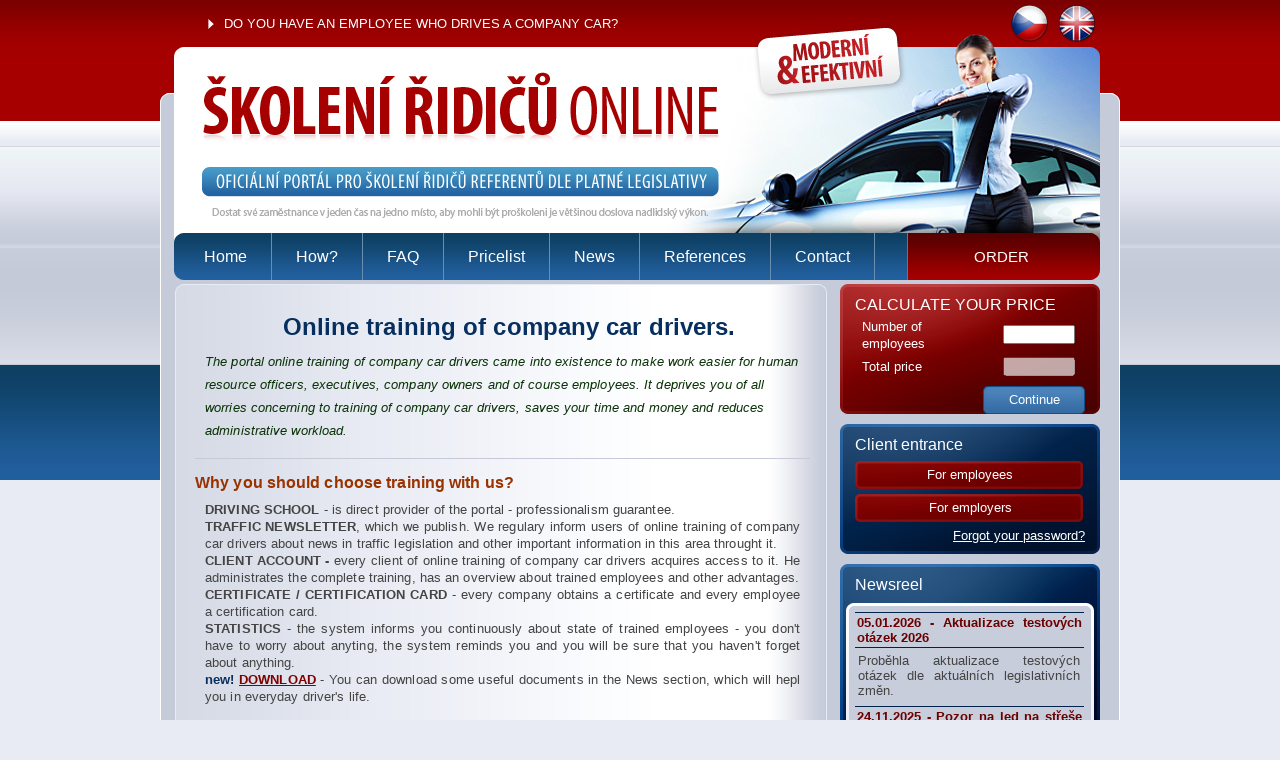

--- FILE ---
content_type: text/html; charset=utf-8
request_url: https://www.skoleniridicu-online.cz/en
body_size: 11006
content:
<!DOCTYPE html>
<html xmlns="http://www.w3.org/1999/xhtml" xml:lang="cs" lang="cs">
	<head>
		<!-- Google Tag Manager -->
		<script>(function(w,d,s,l,i){ w[l]=w[l]||[];w[l].push({ 'gtm.start':
					new Date().getTime(),event:'gtm.js'});var f=d.getElementsByTagName(s)[0],
				j=d.createElement(s),dl=l!='dataLayer'?'&l='+l:'';j.async=true;j.src=
				'https://www.googletagmanager.com/gtm.js?id='+i+dl;f.parentNode.insertBefore(j,f);
			})(window,document,'script','dataLayer','GTM-57MV44P2');</script>
		<!-- End Google Tag Manager -->

		<meta http-equiv="Content-Type" content="text/html; charset=utf-8">
		<meta http-equiv="Content-Language" content="en">

		<meta name="keywords" content="	skoleni ridicu, skoleni ridicu referentu, skoleni ridicu online, školení řidičů, školení řidičů referentů, školení řidičů online
">
		<meta name="description" content="	Školte online - ušetřete čas i peníze. Oficiální portál pro školení řidičů-referentů dle platné legislativy.
">
		
		<meta name="author" content="fregis.cz">

		<title>	Školení řidičů referentů
 | Školení řidičů online</title>
		<link rel="StyleSheet" type="text/css" media="print" href="https://www.skoleniridicu-online.cz/public/css/frontend/print.css">
		<link rel="StyleSheet" type="text/css" href="https://cdn.jsdelivr.net/gh/orestbida/cookieconsent@3.0.0/dist/cookieconsent.css">
<link rel="stylesheet" type="text/css" href="https://www.skoleniridicu-online.cz/public/temp/cssloader-d8e2768f1cb68968d18b0565c9c5d2dc.css"><script type="text/javascript" src="https://www.skoleniridicu-online.cz/public/temp/jsloader-765fb9d785a320bca84b9f7b64a2327e.js"></script>
	</head>

	<body>
		<!-- Google Tag Manager (noscript) -->
		<noscript><iframe src="https://www.googletagmanager.com/ns.html?id=GTM-57MV44P2"
					  height="0" width="0" style="display:none;visibility:hidden"></iframe></noscript>
		<!-- End Google Tag Manager (noscript) -->
		<script src="/public/libs/vanilla-cookieconsent/dist/cookieconsent.umd.js"></script>
		<script src="/public/js/cookieconsent-config.js"></script>


		<div id="flash-messages">
<div id="snippet--flashMessages"></div>		</div>
		<div id="top"></div>
		<!--head-->
		<div id="head">
			<div id="head-in">
				<div class="blok2">
					<div id="slide1">
						<div id="slider1">
							<ul id="slider1Content">
								<li class="slider1Image">
									<img src="/public/images/blank.gif" alt="Školení řidičů online" height="40" width="505">
									<span class="top">DO YOU HAVE AN EMPLOYEE WHO DRIVES A COMPANY CAR?</span>
								</li>
								<li class="slider1Image">
									<img src="/public/images/blank.gif" alt="Školení řidičů online" height="40" width="505">
									<span class="top">DO YOU NEED TO TRAIN ACCORDING TO LAW WITHOUT WASTING TIME AND WORRIES?</span>
								</li>
								<li class="slider1Image">
									<img src="/public/images/blank.gif" alt="Školení řidičů online" height="40" width="505">
									<span class="top">ONLINE TRAINING of company car drivers enables you to do so!</span>
								</li>
								<li class="slider1Image">
									<img src="/public/images/blank.gif" alt="Školení řidičů online" height="40" width="505">
									<span class="top"></span>
								</li>
							</ul>
							<div class="clear slider1Image"></div>
						</div>
					</div>

					<a id='logoclick' href='/en' title="Úvodní strana - Školení řidičů online"></a>
				
					<ul id="lang">
						<li>
							<a href="/" title="Čeština">
								<img src="/public/images/cs.jpg" alt="Čeština">
							</a>
						</li>
						<li>
							<a href="/en" title="English">
								<img src="/public/images/en.jpg" alt="English">
							</a>
						</li>
					</ul>
				</div>
			</div>
			<div id="akce">
					<a href="/en/order/" class="colorbox">ORDER</a>
			</div>
		</div>
		<!--/head-->
		<!--obsahova cast-->
		<div id="hlavni">
			<div id="obsah-in">
				<div id="menu">
					<ul>
							<li>
								<a href="/en">Home</a>
							</li>
							<li>
								<a href="/en/jak-na-to/">How?</a>
							</li>
							<li>
								<a href="/en/faq/">FAQ</a>
							</li>
							<li>
								<a href="/en/cenik/">Pricelist</a>
							</li>
							<li>
								<a href="/en/aktualne/">News</a>
							</li>
							<li>
								<a href="/en/reference/">References</a>
							</li>
							<li>
								<a href="/en/kontakt/">Contact</a>
							</li>
					</ul>
				</div>
				<div id="obsah">
					<div id="stred">
<div id="snippet-NotIE-notIE"></div>	<div class="vyhody" style="text-align: center;">&nbsp;<span class="Apple-style-span" style="color: #062f5f; font-size: 24px; font-weight: bold; line-height: 34px;">Online training of company car drivers.</span></div>
<p><span class="Apple-style-span" style="line-height: 22px; font-size: medium;"><em>The portal online training of company car drivers came into existence to make work easier&nbsp;for human resource officers, executives, company owners and of course employees. It deprives&nbsp;you of all worries concerning to training of company car drivers, saves your time and money and&nbsp;reduces administrative workload.</em></span></p>
<hr />
<h2 style="text-align: left;"><span class="Apple-style-span" style="line-height: 22px; font-size: medium;"><span style="color: #993300;">Why you should choose training with us?</span></span></h2>
<p style="text-align: justify;"><strong>DRIVING SCHOOL</strong>&nbsp;- is direct provider of the portal - professionalism guarantee.<br /><strong>TRAFFIC NEWSLETTER</strong>, which we publish. We regulary inform users of online training of company car drivers about news in traffic legislation and other important information in this area throught it.<br /><strong>CLIENT ACCOUNT -</strong>&nbsp;every client of online training of company car drivers acquires access to it. He administrates&nbsp;the complete training, has an overview about trained employees and other advantages.<br /><strong>CERTIFICATE / CERTIFICATION CARD&nbsp;</strong>- every company obtains a certificate and every employee a certification card.<br /><strong>STATISTICS</strong>&nbsp;-&nbsp;the system informs you continuously about state of trained employees - you don't have to worry about&nbsp;anyting, the system reminds you and you will be sure that you haven't forget about anything.<br /><strong style="color: #062f5f; padding: 0px; margin: 0px;">new!&nbsp;<span style="color: #800000;"><a href="/dokumenty"><span style="color: #800000;">DOWNLOAD</span></a></span></strong>&nbsp;-&nbsp;You can download some useful documents in the News section, which will hepl you in&nbsp;everyday driver's life.</p>
<p style="text-align: center;"><strong>If you like our service, we will be pleased if you become our next satisfied customer.<br /></strong><strong>next satisfied customer.&nbsp;</strong></p>
<p style="text-align: center;"><span style="color: #800000;"><strong><a class="colorbox" title="objedn&aacute;vka &scaron;kolen&iacute; řidičů referentů" href="/objednavka/"><span style="color: #800000;">Just order and we will take care about everything else</span>.</a></strong></span></p>

	<div id="info-boxes">
		<div class="bgHolder">
			<div class="leftSide"><div class="header">References</div>
<div class="content">
	<div class="bottomIndent">
		<div id="mainContainer">
				<div class="mainItem " id="main-1">
					<div class="img">
							<a class="colorbox-ref" href="/en/reference/mesta/">
								<img src="/public/temp/photos/logo/icon-10_100_.png?lm=1680471601" alt="Města">
							</a>
					</div>
					<div class="text">
						<a class="colorbox-ref" href="/en/reference/mesta/">
							Našimi klienty jsou také mnohá města.
						</a>
					</div>
					<div class="podpis">
						<a class="colorbox-ref" href="/en/reference/mesta/">
							
						</a>
					</div>
					<div class="clear">&nbsp;</div>
				</div>
				<div class="mainItem hidden" id="main-2">
					<div class="img">
							<a class="colorbox-ref" href="/en/reference/mari-moto-s-r-o/">
								<img src="/public/temp/photos/logo/icon-5_100_.jpg?lm=1488979351" alt="MARI MOTO s.r.o.">
							</a>
					</div>
					<div class="text">
						<a class="colorbox-ref" href="/en/reference/mari-moto-s-r-o/">
							Dobrý den, dotaz nemám, jen mám hroznou radost, že Váš web existuje!
						</a>
					</div>
					<div class="podpis">
						<a class="colorbox-ref" href="/en/reference/mari-moto-s-r-o/">
							Petr Marian<br>jednatel
						</a>
					</div>
					<div class="clear">&nbsp;</div>
				</div>
				<div class="mainItem hidden" id="main-3">
					<div class="img">
							<a class="colorbox-ref" href="/en/reference/field-force-cr-s-r-o/">
								<img src="/public/temp/photos/logo/logo-3_100_.png?lm=1488979352" alt="Field Force ČR, s.r.o.">
							</a>
					</div>
					<div class="text">
						<a class="colorbox-ref" href="/en/reference/field-force-cr-s-r-o/">
							Prostřednictvím svého přístupu k elektronickému účtu mám kdykoliv okamžitý a kompletní přehled o všem, co se školením řidičů v naší společnosti souvisí.
						</a>
					</div>
					<div class="podpis">
						<a class="colorbox-ref" href="/en/reference/field-force-cr-s-r-o/">
							
						</a>
					</div>
					<div class="clear">&nbsp;</div>
				</div>
				<div class="mainItem hidden" id="main-4">
					<div class="img">
							<a class="colorbox-ref" href="/en/reference/reference-fermat-cz-s-r-o/">
								<img src="/public/temp/photos/logo/icon-1_100_.png?lm=1680685328" alt="FERMAT CZ s.r.o.">
							</a>
					</div>
					<div class="text">
						<a class="colorbox-ref" href="/en/reference/reference-fermat-cz-s-r-o/">
							Naši zaměstnanci vysoce hodnotí profesionální sestavení testů, díky čemuž jim jeho složení včetně přípravy nezabírá mnoho času.
						</a>
					</div>
					<div class="podpis">
						<a class="colorbox-ref" href="/en/reference/reference-fermat-cz-s-r-o/">
							
						</a>
					</div>
					<div class="clear">&nbsp;</div>
				</div>
				<div class="mainItem hidden" id="main-5">
					<div class="img">
							<a class="colorbox-ref" href="/en/reference/brano-a-s/">
								<img src="/public/temp/photos/logo/icon-11_100_.jpg?lm=1680505261" alt="Brano, a.s.">
							</a>
					</div>
					<div class="text">
						<a class="colorbox-ref" href="/en/reference/brano-a-s/">
							Jedním z našich dalších významných klientů je také Brano, a.s.
						</a>
					</div>
					<div class="podpis">
						<a class="colorbox-ref" href="/en/reference/brano-a-s/">
							
						</a>
					</div>
					<div class="clear">&nbsp;</div>
				</div>
				<div class="mainItem hidden" id="main-6">
					<div class="img">
							<a class="colorbox-ref" href="/en/reference/nejvyssi-statni-zastupitelstvi/">
								<img src="/public/temp/photos/logo/icon-9_100_.gif?lm=1680470213" alt="Nejvyšší státní zastupitelství">
							</a>
					</div>
					<div class="text">
						<a class="colorbox-ref" href="/en/reference/nejvyssi-statni-zastupitelstvi/">
							Mezi naše významné klienty se také řadí Nejvyšší státní zastupitelství a Vrchní státní zastupitelství v Olomouci.
						</a>
					</div>
					<div class="podpis">
						<a class="colorbox-ref" href="/en/reference/nejvyssi-statni-zastupitelstvi/">
							
						</a>
					</div>
					<div class="clear">&nbsp;</div>
				</div>
				<div class="mainItem hidden" id="main-7">
					<div class="img">
							<a class="colorbox-ref" href="/en/reference/hornbach-baumarkt-cs-spol-s-r-o/">
								<img src="/public/temp/photos/logo/icon-13_100_.png?lm=1680685103" alt="Hornbach Baumarkt CS spol. s r.o.">
							</a>
					</div>
					<div class="text">
						<a class="colorbox-ref" href="/en/reference/hornbach-baumarkt-cs-spol-s-r-o/">
							Jedním z našich dalších významných klientů je také Hornbach Baumarkt CS spol. s r.o.
						</a>
					</div>
					<div class="podpis">
						<a class="colorbox-ref" href="/en/reference/hornbach-baumarkt-cs-spol-s-r-o/">
							
						</a>
					</div>
					<div class="clear">&nbsp;</div>
				</div>
				<div class="mainItem hidden" id="main-8">
					<div class="img">
							<a class="colorbox-ref" href="/en/reference/jablopcb-s-r-o/">
								<img src="/public/temp/photos/logo/icon-6_100_.png?lm=1488979351" alt="JabloPCB s.r.o.">
							</a>
					</div>
					<div class="text">
						<a class="colorbox-ref" href="/en/reference/jablopcb-s-r-o/">
							Moc děkujeme,
za rychlé vyřízení, za hladký průběh a výbornou komunikaci....
Byli jsme moc spokojeni.

						</a>
					</div>
					<div class="podpis">
						<a class="colorbox-ref" href="/en/reference/jablopcb-s-r-o/">
							Iva Gregorová
						</a>
					</div>
					<div class="clear">&nbsp;</div>
				</div>
				<div class="mainItem hidden" id="main-9">
					<div class="img">
							<a class="colorbox-ref" href="/en/reference/miele-spol-s-r-o/">
								<img src="/public/temp/photos/logo/icon-12_100_.jpg?lm=1680505673" alt="Miele, spol. s r.o.">
							</a>
					</div>
					<div class="text">
						<a class="colorbox-ref" href="/en/reference/miele-spol-s-r-o/">
							Jedním z našich dalších významných klientů je také Miele, spol. s r.o.
						</a>
					</div>
					<div class="podpis">
						<a class="colorbox-ref" href="/en/reference/miele-spol-s-r-o/">
							
						</a>
					</div>
					<div class="clear">&nbsp;</div>
				</div>
				<div class="mainItem hidden" id="main-10">
					<div class="img">
							<a class="colorbox-ref" href="/en/reference/fontana-watercoolers-s-r-o/">
								<img src="/public/temp/photos/logo/icon-4_100_.jpg?lm=1488979351" alt="FONTANA WATERCOOLERS, s.r.o.">
							</a>
					</div>
					<div class="text">
						<a class="colorbox-ref" href="/en/reference/fontana-watercoolers-s-r-o/">
							Velmi praktická, hlavně pro zaměstnance bez přístupu k internetu, je možnost splnění testů off-line prostřednictvím papírových testů a způsob následného odeslání testů. 
						</a>
					</div>
					<div class="podpis">
						<a class="colorbox-ref" href="/en/reference/fontana-watercoolers-s-r-o/">
							
						</a>
					</div>
					<div class="clear">&nbsp;</div>
				</div>
				<div class="mainItem hidden" id="main-11">
					<div class="img">
							<a class="colorbox-ref" href="/en/reference/reference-univerzita-jana-amose-komenskeho-praha-spol-s-r-o/">
								<img src="/public/temp/photos/logo/icon-2_100_.jpg?lm=1488979351" alt="Univerzita Jana Amose Komenského Praha, spol. s r.o.">
							</a>
					</div>
					<div class="text">
						<a class="colorbox-ref" href="/en/reference/reference-univerzita-jana-amose-komenskeho-praha-spol-s-r-o/">
							Oceňujeme administrativní servis portálu, díky němuž nemusíme ohledně školení vést prakticky žádnou agendu.
						</a>
					</div>
					<div class="podpis">
						<a class="colorbox-ref" href="/en/reference/reference-univerzita-jana-amose-komenskeho-praha-spol-s-r-o/">
							
						</a>
					</div>
					<div class="clear">&nbsp;</div>
				</div>
				<div class="mainItem hidden" id="main-12">
					<div class="img">
							<a class="colorbox-ref" href="/en/reference/reference-di5-architekti-inzenyri-s-r-o/">
								<img src="/public/temp/photos/logo/icon-8_100_.gif?lm=1488979352" alt="di5 architekti inženýři s.r.o.">
							</a>
					</div>
					<div class="text">
						<a class="colorbox-ref" href="/en/reference/reference-di5-architekti-inzenyri-s-r-o/">
							Školení řidičů online nám poskytuje všechny výhody, které se i my snažíme nabízet svým zákazníkům: rychlost, úsporu času i úsporu nákladů. Naši zaměstnanci se mohou proškolovat z pohodlí své kanceláře...
						</a>
					</div>
					<div class="podpis">
						<a class="colorbox-ref" href="/en/reference/reference-di5-architekti-inzenyri-s-r-o/">
							
						</a>
					</div>
					<div class="clear">&nbsp;</div>
				</div>
		</div>
		<div id="subContainer">
				<div class="subItem hidden" id="sub-1">
					<div class="img">
							<a class="colorbox-ref" href="/en/reference/mesta/">
								<img style="margin-top:0px" src="/public/temp/photos/logo/icon-10_50_30.png?lm=1680471601" alt="Města">
							</a>
					</div>
					<div class="company">
						<a class="colorbox-ref" href="/en/reference/mesta/">
								Města
						</a>
					</div>
					<div class="clear">&nbsp;</div>
				</div>
				<div class="subItem " id="sub-2">
					<div class="img">
							<a class="colorbox-ref" href="/en/reference/mari-moto-s-r-o/">
								<img style="margin-top:0\.5px" src="/public/temp/photos/logo/icon-5_50_30.jpg?lm=1488979351" alt="MARI MOTO s.r.o.">
							</a>
					</div>
					<div class="company">
						<a class="colorbox-ref" href="/en/reference/mari-moto-s-r-o/">
								MARI MOTO s.r.o.
						</a>
					</div>
					<div class="clear">&nbsp;</div>
				</div>
				<div class="subItem " id="sub-3">
					<div class="img">
							<a class="colorbox-ref" href="/en/reference/field-force-cr-s-r-o/">
								<img style="margin-top:3px" src="/public/temp/photos/logo/logo-3_50_30.png?lm=1488979352" alt="Field Force ČR, s.r.o.">
							</a>
					</div>
					<div class="company">
						<a class="colorbox-ref" href="/en/reference/field-force-cr-s-r-o/">
								Field Force ČR, s.r.o.
						</a>
					</div>
					<div class="clear">&nbsp;</div>
				</div>
				<div class="subItem " id="sub-4">
					<div class="img">
							<a class="colorbox-ref" href="/en/reference/reference-fermat-cz-s-r-o/">
								<img style="margin-top:0px" src="/public/temp/photos/logo/icon-1_50_30.png?lm=1680685328" alt="FERMAT CZ s.r.o.">
							</a>
					</div>
					<div class="company">
						<a class="colorbox-ref" href="/en/reference/reference-fermat-cz-s-r-o/">
								FERMAT CZ s.r.o.
						</a>
					</div>
					<div class="clear">&nbsp;</div>
				</div>
				<div class="subItem " id="sub-5">
					<div class="img">
							<a class="colorbox-ref" href="/en/reference/brano-a-s/">
								<img style="margin-top:0px" src="/public/temp/photos/logo/icon-11_50_30.jpg?lm=1680505261" alt="Brano, a.s.">
							</a>
					</div>
					<div class="company">
						<a class="colorbox-ref" href="/en/reference/brano-a-s/">
								Brano, a.s.
						</a>
					</div>
					<div class="clear">&nbsp;</div>
				</div>
				<div class="subItem " id="sub-6">
					<div class="img">
							<a class="colorbox-ref" href="/en/reference/nejvyssi-statni-zastupitelstvi/">
								<img style="margin-top:0px" src="/public/temp/photos/logo/icon-9_50_30.gif?lm=1680470213" alt="Nejvyšší státní zastupitelství">
							</a>
					</div>
					<div class="company">
						<a class="colorbox-ref" href="/en/reference/nejvyssi-statni-zastupitelstvi/">
								Nejvyšší státní zastupitelství
						</a>
					</div>
					<div class="clear">&nbsp;</div>
				</div>
				<div class="subItem " id="sub-7">
					<div class="img">
							<a class="colorbox-ref" href="/en/reference/hornbach-baumarkt-cs-spol-s-r-o/">
								<img style="margin-top:0px" src="/public/temp/photos/logo/icon-13_50_30.png?lm=1680685103" alt="Hornbach Baumarkt CS spol. s r.o.">
							</a>
					</div>
					<div class="company">
						<a class="colorbox-ref" href="/en/reference/hornbach-baumarkt-cs-spol-s-r-o/">
								Hornbach Baumarkt CS spol. s r.o.
						</a>
					</div>
					<div class="clear">&nbsp;</div>
				</div>
				<div class="subItem " id="sub-8">
					<div class="img">
							<a class="colorbox-ref" href="/en/reference/jablopcb-s-r-o/">
								<img style="margin-top:0px" src="/public/temp/photos/logo/icon-6_50_30.png?lm=1488979351" alt="JabloPCB s.r.o.">
							</a>
					</div>
					<div class="company">
						<a class="colorbox-ref" href="/en/reference/jablopcb-s-r-o/">
								JabloPCB s.r.o.
						</a>
					</div>
					<div class="clear">&nbsp;</div>
				</div>
				<div class="subItem " id="sub-9">
					<div class="img">
							<a class="colorbox-ref" href="/en/reference/miele-spol-s-r-o/">
								<img style="margin-top:0px" src="/public/temp/photos/logo/icon-12_50_30.jpg?lm=1680505673" alt="Miele, spol. s r.o.">
							</a>
					</div>
					<div class="company">
						<a class="colorbox-ref" href="/en/reference/miele-spol-s-r-o/">
								Miele, spol. s r.o.
						</a>
					</div>
					<div class="clear">&nbsp;</div>
				</div>
				<div class="subItem " id="sub-10">
					<div class="img">
							<a class="colorbox-ref" href="/en/reference/fontana-watercoolers-s-r-o/">
								<img style="margin-top:6px" src="/public/temp/photos/logo/icon-4_50_30.jpg?lm=1488979351" alt="FONTANA WATERCOOLERS, s.r.o.">
							</a>
					</div>
					<div class="company">
						<a class="colorbox-ref" href="/en/reference/fontana-watercoolers-s-r-o/">
								FONTANA WATERCOOLERS, s.r.o.
						</a>
					</div>
					<div class="clear">&nbsp;</div>
				</div>
				<div class="subItem " id="sub-11">
					<div class="img">
							<a class="colorbox-ref" href="/en/reference/reference-univerzita-jana-amose-komenskeho-praha-spol-s-r-o/">
								<img style="margin-top:0px" src="/public/temp/photos/logo/icon-2_50_30.jpg?lm=1488979351" alt="Univerzita Jana Amose Komenského Praha, spol. s r.o.">
							</a>
					</div>
					<div class="company">
						<a class="colorbox-ref" href="/en/reference/reference-univerzita-jana-amose-komenskeho-praha-spol-s-r-o/">
								Univerzita Jana Amose Komenského Praha, spol. s r.o.
						</a>
					</div>
					<div class="clear">&nbsp;</div>
				</div>
				<div class="subItem " id="sub-12">
					<div class="img">
							<a class="colorbox-ref" href="/en/reference/reference-di5-architekti-inzenyri-s-r-o/">
								<img style="margin-top:0px" src="/public/temp/photos/logo/icon-8_50_30.gif?lm=1488979352" alt="di5 architekti inženýři s.r.o.">
							</a>
					</div>
					<div class="company">
						<a class="colorbox-ref" href="/en/reference/reference-di5-architekti-inzenyri-s-r-o/">
								di5 architekti inženýři s.r.o.
						</a>
					</div>
					<div class="clear">&nbsp;</div>
				</div>
		</div>
	</div>
</div></div>
			<div class="rightSide"><div class="header">Attractions</div>
<div class="content">
	<div class="bottomIndent">
		<div id="mainContainer2">
				<div class="mainItem2 " id="main2-1">
					<div class="img">
					</div>
					<div class="company">
							<a class="colorbox-ref" href="/en/zmeny-k-1-7-2025-nehoda/">
								Změny k 1.7.2025 - Nehoda
							</a>
					</div>
					<div class="text">
							<a class="colorbox-ref" href="/en/zmeny-k-1-7-2025-nehoda/">
								Změny při řešení dopravní nehody platné k 1.7.2025.
							</a>
					</div>
					<div class="clear">&nbsp;</div>
				</div>
				<div class="mainItem2 hidden" id="main2-2">
					<div class="img">
					</div>
					<div class="company">
							<a class="colorbox-ref" href="/en/novinky-2024/">
								Novinky 2024
							</a>
					</div>
					<div class="text">
							<a class="colorbox-ref" href="/en/novinky-2024/">
								Platné novinky v dopravní legislativě - 2024
							</a>
					</div>
					<div class="clear">&nbsp;</div>
				</div>
				<div class="mainItem2 hidden" id="main2-3">
					<div class="img">
					</div>
					<div class="company">
							<a class="colorbox-ref" href="/en/letni-obdobi/">
								Letní období
							</a>
					</div>
					<div class="text">
							<a class="colorbox-ref" href="/en/letni-obdobi/">
								Zimní pneu v letním období? Kdy nesmíme předjíždět? Najdete níže v článku.
							</a>
					</div>
					<div class="clear">&nbsp;</div>
				</div>
				<div class="mainItem2 hidden" id="main2-4">
					<div class="img">
					</div>
					<div class="company">
							<a class="colorbox-ref" href="/en/led-na-aute-hrozi-pokuta/">
								Led na autě? Hrozí pokuta.
							</a>
					</div>
					<div class="text">
							<a class="colorbox-ref" href="/en/led-na-aute-hrozi-pokuta/">
								Co s ledem na vozidle?
							</a>
					</div>
					<div class="clear">&nbsp;</div>
				</div>
				<div class="mainItem2 hidden" id="main2-5">
					<div class="img">
					</div>
					<div class="company">
							<a class="colorbox-ref" href="/en/novinky-2022/">
								Novinky 2022
							</a>
					</div>
					<div class="text">
							<a class="colorbox-ref" href="/en/novinky-2022/">
								Jaké nás čekají novinky v roce 2022?
							</a>
					</div>
					<div class="clear">&nbsp;</div>
				</div>
				<div class="mainItem2 hidden" id="main2-6">
					<div class="img">
					</div>
					<div class="company">
							<a class="colorbox-ref" href="/en/rouska-v-aute/">
								Rouška v autě
							</a>
					</div>
					<div class="text">
							<a class="colorbox-ref" href="/en/rouska-v-aute/">
								Je rouška v autě povinná?
							</a>
					</div>
					<div class="clear">&nbsp;</div>
				</div>
				<div class="mainItem2 hidden" id="main2-7">
					<div class="img">
					</div>
					<div class="company">
							<a class="colorbox-ref" href="/en/doba-expirace-autolekarnicky/">
								Doba expirace autolékárničky
							</a>
					</div>
					<div class="text">
							<a class="colorbox-ref" href="/en/doba-expirace-autolekarnicky/">
								Jak je to nově s dobou expirace autolékarničky?
							</a>
					</div>
					<div class="clear">&nbsp;</div>
				</div>
				<div class="mainItem2 hidden" id="main2-8">
					<div class="img">
					</div>
					<div class="company">
							<a class="colorbox-ref" href="/en/ulicka-pro-zachranne-slozky/">
								Ulička pro záchranné složky
							</a>
					</div>
					<div class="text">
							<a class="colorbox-ref" href="/en/ulicka-pro-zachranne-slozky/">
								Od 1. 10. 2018 platí novela zákona 361/2000, která jasně vymezuje způsob jízdy v kolonách na dálnicích a silnicích pro motorová vozidla
							</a>
					</div>
					<div class="clear">&nbsp;</div>
				</div>
				<div class="mainItem2 hidden" id="main2-9">
					<div class="img">
					</div>
					<div class="company">
							<a class="colorbox-ref" href="/en/kde-muzeme-zastavit-a-stat/">
								Kde můžeme zastavit a stát?
							</a>
					</div>
					<div class="text">
							<a class="colorbox-ref" href="/en/kde-muzeme-zastavit-a-stat/">
								Zastavit a stát jsou pravidelné úkony, které každý řidič zná. Jsou však situace, kdy si i zkušený řidič není úplně jistý. Podrobnosti naleznete v článku.
							</a>
					</div>
					<div class="clear">&nbsp;</div>
				</div>
				<div class="mainItem2 hidden" id="main2-10">
					<div class="img">
					</div>
					<div class="company">
							<a class="colorbox-ref" href="/en/povinna-vybava-v-evrope-aktualizace/">
								Povinná výbava v Evropě - aktualizace
							</a>
					</div>
					<div class="text">
							<a class="colorbox-ref" href="/en/povinna-vybava-v-evrope-aktualizace/">
								Máte ve vozidlech kamery? Do Rakouska je raději odpojte. Ve Slovinsku je pro změnu zakázáno používat antiradary například i v navigaci a v Bulharsku je třeba povinný hasicí přístroj jako součást povinné výbavy vozidla.
							</a>
					</div>
					<div class="clear">&nbsp;</div>
				</div>
				<div class="mainItem2 hidden" id="main2-11">
					<div class="img">
					</div>
					<div class="company">
							<a class="colorbox-ref" href="/en/gdpr/">
								GDPR
							</a>
					</div>
					<div class="text">
							<a class="colorbox-ref" href="/en/gdpr/">
								Dnem 25.5.2018 nabylo účinnosti Nařízení (EU) 2016/679 (známé též jako GDPR), které nahrazuje zákon č. 101/2000 Sb. o ochraně osobních údajů. 
							</a>
					</div>
					<div class="clear">&nbsp;</div>
				</div>
				<div class="mainItem2 hidden" id="main2-12">
					<div class="img">
					</div>
					<div class="company">
							<a class="colorbox-ref" href="/en/jak-ridit-v-zime/">
								Jak řídit v zimě
							</a>
					</div>
					<div class="text">
							<a class="colorbox-ref" href="/en/jak-ridit-v-zime/">
								Kontrola vozidla před jízdou, zásady bezpečné jízdy ...
							</a>
					</div>
					<div class="clear">&nbsp;</div>
				</div>
				<div class="mainItem2 hidden" id="main2-13">
					<div class="img">
					</div>
					<div class="company">
							<a class="colorbox-ref" href="/en/hasici-pristroj-ve-vozidle/">
								Hasící přístroj ve vozidle?
							</a>
					</div>
					<div class="text">
							<a class="colorbox-ref" href="/en/hasici-pristroj-ve-vozidle/">
								Jezdíte do zahraničí? A máte hasící přístroj?
V některých státech Evropy patří hasící přístroj do povinné výbavy. Které to jsou?
							</a>
					</div>
					<div class="clear">&nbsp;</div>
				</div>
				<div class="mainItem2 hidden" id="main2-14">
					<div class="img">
					</div>
					<div class="company">
							<a class="colorbox-ref" href="/en/prestupek-v-eu/">
								Stíhání za přestupek po celé EU
							</a>
					</div>
					<div class="text">
							<a class="colorbox-ref" href="/en/prestupek-v-eu/">
								Dnem 7.11.2013 platí v EU nové nařízení, které usnadňuje řešení přestupků v silničním provozu v rámci celé EU.
							</a>
					</div>
					<div class="clear">&nbsp;</div>
				</div>
				<div class="mainItem2 hidden" id="main2-15">
					<div class="img">
								<a class="colorbox-ref" href="/en/policie-o-velikonocich-posili-hlidky-zapoji-se-do-nich-i-nove-passaty/">
									<img src="/public/temp/photos/articles/picture-59_100_.jpg?lm=1488979245" alt="Policie o Velikonocích posílí hlídky, zapojí se do nich i nové Passaty">
								</a>
					</div>
					<div class="company">
							<a class="colorbox-ref" href="/en/policie-o-velikonocich-posili-hlidky-zapoji-se-do-nich-i-nove-passaty/">
								Policie o Velikonocích posílí hlídky, zapojí se do nich i nové Passaty
							</a>
					</div>
					<div class="text">
							<a class="colorbox-ref" href="/en/policie-o-velikonocich-posili-hlidky-zapoji-se-do-nich-i-nove-passaty/">
								Policie připravuje na prodloužený velikonoční víkend posílení hlídek a zvýšení počtu kontrol řidičů. Do akce se zapojí také dvacítka nových rychlých Volkswagenů Passat, které policisté převzali před několika dny. 
							</a>
					</div>
					<div class="clear">&nbsp;</div>
				</div>
				<div class="mainItem2 hidden" id="main2-16">
					<div class="img">
								<a class="colorbox-ref" href="/en/ceny-pohonnych-hmot-dosahuji-rekordnich-hodnot/">
									<img src="/public/temp/photos/articles/picture-58_100_.jpg?lm=1488979245" alt="Ceny pohonných hmot dosahují rekordních hodnot">
								</a>
					</div>
					<div class="company">
							<a class="colorbox-ref" href="/en/ceny-pohonnych-hmot-dosahuji-rekordnich-hodnot/">
								Ceny pohonných hmot dosahují rekordních hodnot
							</a>
					</div>
					<div class="text">
							<a class="colorbox-ref" href="/en/ceny-pohonnych-hmot-dosahuji-rekordnich-hodnot/">
								Nejprodávanější benzin v ČR – Natural 95 – dosáhl nejvyšších cen v historii. S aktuální průměrnou mzdou asi 24 000 Kč měsíčně si čeští motoristé mohou za tyto peníze koupit nejméně paliva za posledních 9 let. Výhledy navíc ukazují, že ceny dále porostou. 
							</a>
					</div>
					<div class="clear">&nbsp;</div>
				</div>
				<div class="mainItem2 hidden" id="main2-17">
					<div class="img">
								<a class="colorbox-ref" href="/en/novy-typ-svodidel-ma-ochranit-motocyklisty-pred-tezkymi-zranenimi/">
									<img src="/public/temp/photos/articles/picture-56_100_.jpg?lm=1488979244" alt="Nový typ svodidel má ochránit motocyklisty před těžkými zraněními">
								</a>
					</div>
					<div class="company">
							<a class="colorbox-ref" href="/en/novy-typ-svodidel-ma-ochranit-motocyklisty-pred-tezkymi-zranenimi/">
								Nový typ svodidel má ochránit motocyklisty před těžkými zraněními
							</a>
					</div>
					<div class="text">
							<a class="colorbox-ref" href="/en/novy-typ-svodidel-ma-ochranit-motocyklisty-pred-tezkymi-zranenimi/">
								Na 150metrovém úseku silnice mezi Blanskem a Šebrovem byl instalován nový typ svodidel, která mají při nehodách motorkářů zabránit těžkým zraněním. Hlavní inovací je pás ocelového plechu, který při pádu motorky brání podjetí svodidel i nárazu do sloupku.
							</a>
					</div>
					<div class="clear">&nbsp;</div>
				</div>
				<div class="mainItem2 hidden" id="main2-18">
					<div class="img">
								<a class="colorbox-ref" href="/en/pocet-nehod-na-zeleznicnich-prejezdech-poklesl/">
									<img src="/public/temp/photos/articles/picture-55_100_.jpg?lm=1488979244" alt="Počet nehod na železničních přejezdech poklesl">
								</a>
					</div>
					<div class="company">
							<a class="colorbox-ref" href="/en/pocet-nehod-na-zeleznicnich-prejezdech-poklesl/">
								Počet nehod na železničních přejezdech poklesl
							</a>
					</div>
					<div class="text">
							<a class="colorbox-ref" href="/en/pocet-nehod-na-zeleznicnich-prejezdech-poklesl/">
								Železniční přejezdy patří k častým místům vážných nehod. Jak uvedla ve statistikách Drážní inspekce, v roce 2011 se v ČR na přejezdech odehrálo 189 nehod, při nichž zemřelo 33 osob a 107 bylo zraněno. I tak jde o nejpříznivější bilanci za poslední léta. 
							</a>
					</div>
					<div class="clear">&nbsp;</div>
				</div>
				<div class="mainItem2 hidden" id="main2-19">
					<div class="img">
								<a class="colorbox-ref" href="/en/nadace-besip/">
									<img src="/public/temp/photos/articles/picture-54_100_.jpg?lm=1488979244" alt="Nadace BESIP představila novou koncepci">
								</a>
					</div>
					<div class="company">
							<a class="colorbox-ref" href="/en/nadace-besip/">
								Nadace BESIP představila novou koncepci
							</a>
					</div>
					<div class="text">
							<a class="colorbox-ref" href="/en/nadace-besip/">
								Správní rada Nadace BESIP schválila 15. prosince 2011 novou koncepci činnosti, která vychází především z aktuální Národní strategie bezpečnosti silničního provozu 2011–2020 a jejího akčního plánu. 
							</a>
					</div>
					<div class="clear">&nbsp;</div>
				</div>
				<div class="mainItem2 hidden" id="main2-20">
					<div class="img">
								<a target="_blank" href="http://sdeleni.idnes.cz/skoleni-ridicu-online-provozovane-autoskolou-je-zarukou-profesionality-1rr-/eko-sdeleni.aspx?c=A111205_120225_eko-sdeleni_ahr">
									<img src="/public/temp/photos/articles/picture-53_100_.jpg?lm=1488979244" alt="Rozhovor o školení řidičů online na idnes">
								</a>
					</div>
					<div class="company">
							<a target="_blank" href="http://sdeleni.idnes.cz/skoleni-ridicu-online-provozovane-autoskolou-je-zarukou-profesionality-1rr-/eko-sdeleni.aspx?c=A111205_120225_eko-sdeleni_ahr">
								Rozhovor o školení řidičů online na idnes
							</a>
					</div>
					<div class="text">
							<a target="_blank" href="http://sdeleni.idnes.cz/skoleni-ridicu-online-provozovane-autoskolou-je-zarukou-profesionality-1rr-/eko-sdeleni.aspx?c=A111205_120225_eko-sdeleni_ahr">
								Školení řidičů referentů by vždy měli provádět zkušení odborníci - nejlépe samotné autoškoly. Na výhody školení řidičů garantovaného a provozovaného autoškolou jsme se zeptali Lenky Peškové, zástupkyně oficiálního portálu SkoleniRidicu-online.cz.
							</a>
					</div>
					<div class="clear">&nbsp;</div>
				</div>
				<div class="mainItem2 hidden" id="main2-21">
					<div class="img">
								<a class="colorbox-ref" href="/en/problemove-cerpaci-stanice/">
									<img src="/public/temp/photos/articles/picture-52_100_.jpg?lm=1488979244" alt="Pozor na problémové čerpací stanice">
								</a>
					</div>
					<div class="company">
							<a class="colorbox-ref" href="/en/problemove-cerpaci-stanice/">
								Pozor na problémové čerpací stanice
							</a>
					</div>
					<div class="text">
							<a class="colorbox-ref" href="/en/problemove-cerpaci-stanice/">
								Počínaje dubnem 2011 má Česká obchodní inspekce povinnost zveřejňovat svá pravomocná rozhodnutí týkající se čerpacích stanic a jejich provozovatelů u nichž kontrolou zjistila ...
							</a>
					</div>
					<div class="clear">&nbsp;</div>
				</div>
				<div class="mainItem2 hidden" id="main2-22">
					<div class="img">
								<a class="colorbox-ref" href="/en/zimni-pneumatiky-nepovinne/">
									<img src="/public/temp/photos/articles/picture-46_100_.jpg?lm=1488979243" alt="Zimní pneumatiky - &quot;NEPOVINNÉ&quot;">
								</a>
					</div>
					<div class="company">
							<a class="colorbox-ref" href="/en/zimni-pneumatiky-nepovinne/">
								Zimní pneumatiky - "NEPOVINNÉ"
							</a>
					</div>
					<div class="text">
							<a class="colorbox-ref" href="/en/zimni-pneumatiky-nepovinne/">
								Dle novely zákona o silničním provozu jsou zimní pneu NEPOVINNÉ. Avšak pozor!
							</a>
					</div>
					<div class="clear">&nbsp;</div>
				</div>
				<div class="mainItem2 hidden" id="main2-23">
					<div class="img">
								<a class="colorbox-ref" href="/en/velka-novela-zakona-o-silnicnim-provozu-nabyla-1-srpna-ucinnosti/">
									<img src="/public/temp/photos/articles/logo-45_100_.jpg?lm=1488979241" alt="VELKÁ NOVELA ZÁKONA O SILNIČNÍM PROVOZU NABYLA 1. SRPNA ÚČINNOSTI">
								</a>
					</div>
					<div class="company">
							<a class="colorbox-ref" href="/en/velka-novela-zakona-o-silnicnim-provozu-nabyla-1-srpna-ucinnosti/">
								VELKÁ NOVELA ZÁKONA O SILNIČNÍM PROVOZU NABYLA 1. SRPNA ÚČINNOSTI
							</a>
					</div>
					<div class="text">
							<a class="colorbox-ref" href="/en/velka-novela-zakona-o-silnicnim-provozu-nabyla-1-srpna-ucinnosti/">
								1. srpna 2011 nabyla pod č. 133/2011 Sb. účinnosti dosud největší novela zákona o silničním provozu od roku 2005, kdy byl zaveden bodový systém. Přinášíme přehled hlavních změn.
							</a>
					</div>
					<div class="clear">&nbsp;</div>
				</div>
				<div class="mainItem2 hidden" id="main2-24">
					<div class="img">
								<a class="colorbox-ref" href="/en/sluzebnim-autem-na-dovolenou-s-povolenim-od-zamestnavatele/">
									<img src="/public/temp/photos/articles/picture-48_100_.jpg?lm=1488979243" alt="SLUŽEBNÍM AUTEM NA DOVOLENOU? S POVOLENÍM OD ZAMĚSTNAVATELE">
								</a>
					</div>
					<div class="company">
							<a class="colorbox-ref" href="/en/sluzebnim-autem-na-dovolenou-s-povolenim-od-zamestnavatele/">
								SLUŽEBNÍM AUTEM NA DOVOLENOU? S POVOLENÍM OD ZAMĚSTNAVATELE
							</a>
					</div>
					<div class="text">
							<a class="colorbox-ref" href="/en/sluzebnim-autem-na-dovolenou-s-povolenim-od-zamestnavatele/">
								Vyrážíte služebním autem na dovolenou? Pokud se chcete vyhnout problémům, zajistěte si povolení od zaměstnavatele, resp. potvrzení o užívání služebního vozu. Nezapomínejte, že toto auto není vaše a že je registrováno právě na zaměstnavatele.
							</a>
					</div>
					<div class="clear">&nbsp;</div>
				</div>
		</div>
		<div id="subContainer2">
				<div class="subItem2 hidden" id="sub2-1">
					<div class="img">
					</div>
					<div class="company">
							<a class="colorbox-ref" href="/en/zmeny-k-1-7-2025-nehoda/">
								Změny k 1.7.2025 - Nehoda
							</a>
					</div>
					<div class="clear">&nbsp;</div>
				</div>
				<div class="subItem2 " id="sub2-2">
					<div class="img">
					</div>
					<div class="company">
							<a class="colorbox-ref" href="/en/novinky-2024/">
								Novinky 2024
							</a>
					</div>
					<div class="clear">&nbsp;</div>
				</div>
				<div class="subItem2 " id="sub2-3">
					<div class="img">
					</div>
					<div class="company">
							<a class="colorbox-ref" href="/en/letni-obdobi/">
								Letní období
							</a>
					</div>
					<div class="clear">&nbsp;</div>
				</div>
				<div class="subItem2 " id="sub2-4">
					<div class="img">
					</div>
					<div class="company">
							<a class="colorbox-ref" href="/en/led-na-aute-hrozi-pokuta/">
								Led na autě? Hrozí pokuta.
							</a>
					</div>
					<div class="clear">&nbsp;</div>
				</div>
				<div class="subItem2 " id="sub2-5">
					<div class="img">
					</div>
					<div class="company">
							<a class="colorbox-ref" href="/en/novinky-2022/">
								Novinky 2022
							</a>
					</div>
					<div class="clear">&nbsp;</div>
				</div>
				<div class="subItem2 " id="sub2-6">
					<div class="img">
					</div>
					<div class="company">
							<a class="colorbox-ref" href="/en/rouska-v-aute/">
								Rouška v autě
							</a>
					</div>
					<div class="clear">&nbsp;</div>
				</div>
				<div class="subItem2 " id="sub2-7">
					<div class="img">
					</div>
					<div class="company">
							<a class="colorbox-ref" href="/en/doba-expirace-autolekarnicky/">
								Doba expirace autolékárničky
							</a>
					</div>
					<div class="clear">&nbsp;</div>
				</div>
				<div class="subItem2 " id="sub2-8">
					<div class="img">
					</div>
					<div class="company">
							<a class="colorbox-ref" href="/en/ulicka-pro-zachranne-slozky/">
								Ulička pro záchranné složky
							</a>
					</div>
					<div class="clear">&nbsp;</div>
				</div>
				<div class="subItem2 " id="sub2-9">
					<div class="img">
					</div>
					<div class="company">
							<a class="colorbox-ref" href="/en/kde-muzeme-zastavit-a-stat/">
								Kde můžeme zastavit a stát?
							</a>
					</div>
					<div class="clear">&nbsp;</div>
				</div>
				<div class="subItem2 " id="sub2-10">
					<div class="img">
					</div>
					<div class="company">
							<a class="colorbox-ref" href="/en/povinna-vybava-v-evrope-aktualizace/">
								Povinná výbava v Evropě - aktualizace
							</a>
					</div>
					<div class="clear">&nbsp;</div>
				</div>
				<div class="subItem2 " id="sub2-11">
					<div class="img">
					</div>
					<div class="company">
							<a class="colorbox-ref" href="/en/gdpr/">
								GDPR
							</a>
					</div>
					<div class="clear">&nbsp;</div>
				</div>
				<div class="subItem2 " id="sub2-12">
					<div class="img">
					</div>
					<div class="company">
							<a class="colorbox-ref" href="/en/jak-ridit-v-zime/">
								Jak řídit v zimě
							</a>
					</div>
					<div class="clear">&nbsp;</div>
				</div>
				<div class="subItem2 " id="sub2-13">
					<div class="img">
					</div>
					<div class="company">
							<a class="colorbox-ref" href="/en/hasici-pristroj-ve-vozidle/">
								Hasící přístroj ve vozidle?
							</a>
					</div>
					<div class="clear">&nbsp;</div>
				</div>
				<div class="subItem2 " id="sub2-14">
					<div class="img">
					</div>
					<div class="company">
							<a class="colorbox-ref" href="/en/prestupek-v-eu/">
								Stíhání za přestupek po celé EU
							</a>
					</div>
					<div class="clear">&nbsp;</div>
				</div>
				<div class="subItem2 " id="sub2-15">
					<div class="img">
								<a class="colorbox-ref" href="/en/policie-o-velikonocich-posili-hlidky-zapoji-se-do-nich-i-nove-passaty/">
									<img style="margin-top:0px" src="/public/temp/photos/articles/picture-59_50_30.jpg?lm=1488979245" alt="Policie o Velikonocích posílí hlídky, zapojí se do nich i nové Passaty">
								</a>
					</div>
					<div class="company">
							<a class="colorbox-ref" href="/en/policie-o-velikonocich-posili-hlidky-zapoji-se-do-nich-i-nove-passaty/">
								Policie o Velikonocích posílí hlídky, zapojí se do nich i nové Passaty
							</a>
					</div>
					<div class="clear">&nbsp;</div>
				</div>
				<div class="subItem2 " id="sub2-16">
					<div class="img">
								<a class="colorbox-ref" href="/en/ceny-pohonnych-hmot-dosahuji-rekordnich-hodnot/">
									<img style="margin-top:0px" src="/public/temp/photos/articles/picture-58_50_30.jpg?lm=1488979245" alt="Ceny pohonných hmot dosahují rekordních hodnot">
								</a>
					</div>
					<div class="company">
							<a class="colorbox-ref" href="/en/ceny-pohonnych-hmot-dosahuji-rekordnich-hodnot/">
								Ceny pohonných hmot dosahují rekordních hodnot
							</a>
					</div>
					<div class="clear">&nbsp;</div>
				</div>
				<div class="subItem2 " id="sub2-17">
					<div class="img">
								<a class="colorbox-ref" href="/en/novy-typ-svodidel-ma-ochranit-motocyklisty-pred-tezkymi-zranenimi/">
									<img style="margin-top:0px" src="/public/temp/photos/articles/picture-56_50_30.jpg?lm=1488979244" alt="Nový typ svodidel má ochránit motocyklisty před těžkými zraněními">
								</a>
					</div>
					<div class="company">
							<a class="colorbox-ref" href="/en/novy-typ-svodidel-ma-ochranit-motocyklisty-pred-tezkymi-zranenimi/">
								Nový typ svodidel má ochránit motocyklisty před těžkými zraněními
							</a>
					</div>
					<div class="clear">&nbsp;</div>
				</div>
				<div class="subItem2 " id="sub2-18">
					<div class="img">
								<a class="colorbox-ref" href="/en/pocet-nehod-na-zeleznicnich-prejezdech-poklesl/">
									<img style="margin-top:0px" src="/public/temp/photos/articles/picture-55_50_30.jpg?lm=1488979244" alt="Počet nehod na železničních přejezdech poklesl">
								</a>
					</div>
					<div class="company">
							<a class="colorbox-ref" href="/en/pocet-nehod-na-zeleznicnich-prejezdech-poklesl/">
								Počet nehod na železničních přejezdech poklesl
							</a>
					</div>
					<div class="clear">&nbsp;</div>
				</div>
				<div class="subItem2 " id="sub2-19">
					<div class="img">
								<a class="colorbox-ref" href="/en/nadace-besip/">
									<img style="margin-top:0px" src="/public/temp/photos/articles/picture-54_50_30.jpg?lm=1488979244" alt="Nadace BESIP představila novou koncepci">
								</a>
					</div>
					<div class="company">
							<a class="colorbox-ref" href="/en/nadace-besip/">
								Nadace BESIP představila novou koncepci
							</a>
					</div>
					<div class="clear">&nbsp;</div>
				</div>
				<div class="subItem2 " id="sub2-20">
					<div class="img">
								<a target="_blank" href="http://sdeleni.idnes.cz/skoleni-ridicu-online-provozovane-autoskolou-je-zarukou-profesionality-1rr-/eko-sdeleni.aspx?c=A111205_120225_eko-sdeleni_ahr">
									<img style="margin-top:0px" src="/public/temp/photos/articles/picture-53_50_30.jpg?lm=1488979244" alt="Rozhovor o školení řidičů online na idnes">
								</a>
					</div>
					<div class="company">
							<a target="_blank" href="http://sdeleni.idnes.cz/skoleni-ridicu-online-provozovane-autoskolou-je-zarukou-profesionality-1rr-/eko-sdeleni.aspx?c=A111205_120225_eko-sdeleni_ahr">
								Rozhovor o školení řidičů online na idnes
							</a>
					</div>
					<div class="clear">&nbsp;</div>
				</div>
				<div class="subItem2 " id="sub2-21">
					<div class="img">
								<a class="colorbox-ref" href="/en/problemove-cerpaci-stanice/">
									<img style="margin-top:0px" src="/public/temp/photos/articles/picture-52_50_30.jpg?lm=1488979244" alt="Pozor na problémové čerpací stanice">
								</a>
					</div>
					<div class="company">
							<a class="colorbox-ref" href="/en/problemove-cerpaci-stanice/">
								Pozor na problémové čerpací stanice
							</a>
					</div>
					<div class="clear">&nbsp;</div>
				</div>
				<div class="subItem2 " id="sub2-22">
					<div class="img">
								<a class="colorbox-ref" href="/en/zimni-pneumatiky-nepovinne/">
									<img style="margin-top:0px" src="/public/temp/photos/articles/picture-46_50_30.jpg?lm=1488979243" alt="Zimní pneumatiky - &quot;NEPOVINNÉ&quot;">
								</a>
					</div>
					<div class="company">
							<a class="colorbox-ref" href="/en/zimni-pneumatiky-nepovinne/">
								Zimní pneumatiky - "NEPOVINNÉ"
							</a>
					</div>
					<div class="clear">&nbsp;</div>
				</div>
				<div class="subItem2 " id="sub2-23">
					<div class="img">
								<a class="colorbox-ref" href="/en/velka-novela-zakona-o-silnicnim-provozu-nabyla-1-srpna-ucinnosti/">
									<img style="margin-top:0px" src="/public/temp/photos/articles/logo-45_50_30.jpg?lm=1488979241" alt="VELKÁ NOVELA ZÁKONA O SILNIČNÍM PROVOZU NABYLA 1. SRPNA ÚČINNOSTI">
								</a>
					</div>
					<div class="company">
							<a class="colorbox-ref" href="/en/velka-novela-zakona-o-silnicnim-provozu-nabyla-1-srpna-ucinnosti/">
								VELKÁ NOVELA ZÁKONA O SILNIČNÍM PROVOZU NABYLA 1. SRPNA ÚČINNOSTI
							</a>
					</div>
					<div class="clear">&nbsp;</div>
				</div>
				<div class="subItem2 " id="sub2-24">
					<div class="img">
								<a class="colorbox-ref" href="/en/sluzebnim-autem-na-dovolenou-s-povolenim-od-zamestnavatele/">
									<img style="margin-top:0px" src="/public/temp/photos/articles/picture-48_50_30.jpg?lm=1488979243" alt="SLUŽEBNÍM AUTEM NA DOVOLENOU? S POVOLENÍM OD ZAMĚSTNAVATELE">
								</a>
					</div>
					<div class="company">
							<a class="colorbox-ref" href="/en/sluzebnim-autem-na-dovolenou-s-povolenim-od-zamestnavatele/">
								SLUŽEBNÍM AUTEM NA DOVOLENOU? S POVOLENÍM OD ZAMĚSTNAVATELE
							</a>
					</div>
					<div class="clear">&nbsp;</div>
				</div>
		</div>
	</div>
</div></div>
			<div class="clear">&nbsp;</div>
		</div>
	</div>


					</div>
					<div id="prava">
<div class="objednavka-s-vypoctem">
	<div class="in">
		<h4>CALCULATE YOUR PRICE</h4>
		
<form action="/en?do=orderBox-calculatePrice-submit" method="post" id="frm-orderBox-calculatePrice" class="frontend ajax">			<table>
				<tr>
					<td><label for="frm-orderBox-calculatePrice-person_count">Number of employees</label></td>
					<td><input type="text" name="person_count" onKeyUp="$(this).parents('form').data('ajaxSubmitCalled',false).abortLast();$(this).submit()" id="frm-orderBox-calculatePrice-person_count" data-nette-rules='[{"op":":integer","msg":"Field &#39;Number of employees&#39; must be an integer."}]' value=""></td>
				</tr>
				<tr>
					<td><label for="frm-orderBox-calculatePrice-total_price">Total price</label></td>
					<td id="snippet-orderBox-priceBox"><input type="text" name="total_price" id="frm-orderBox-calculatePrice-total_price" disabled value=""></td>
				</tr>
			</table>
</form>
		
		<a href="/en/order/" class="colorbox">Continue</a>
	</div>
</div><div class="bezObr" id="zobrazitKlient">
	<div class="in">
		<h4>Client entrance</h4>
		<a class="red" onclick="$.fn.colorbox({ width:440, height:170, speed:200,inline:true, href:'#zamestnanec'});">For employees</a>
			<a class="red" onclick="$.fn.colorbox({ width:440, height:170, speed:200, inline:true, href:'#administrace'});">For employers</a>
		<a onclick="$.fn.colorbox({ width:440, height:170, speed:200, inline:true, href:'#zapomenute-heslo'});" class="normal">
			Forgot your password?
		</a>
	</div>
</div>

<div class="hidden">
	<div id="zamestnanec">
<form action="/en?do=employeeLoginForm-submit" method="post" id="frm-employeeLoginForm" class="frontend ajax">			<label for="frm-employeeLoginForm-username">Enter certification code</label><br>
			<input type="text" name="username" id="frm-employeeLoginForm-username" required data-nette-rules='[{"op":":filled","msg":"Field &#39;Enter certification code&#39; must be filled."}]' value=""><br>
			<input type="submit" name="login" class="submitButton" id="frm-employeeLoginForm-login" value="Check">
<div><!--[if IE]><input type=IEbug disabled style="display:none"><![endif]--></div>
</form>
	</div>
</div>

<div class="hidden">
	<div id="administrace">
<form action="/en?do=employerLoginForm-submit" method="post" id="frm-employerLoginForm" class="frontend">			<label for="frm-employerLoginForm-username">REG.NO.</label> <input type="text" name="username" id="frm-employerLoginForm-username" required data-nette-rules='[{"op":":filled","msg":"Field &#39;REG.NO.&#39; must be filled."}]' value=""><br>
			<label for="frm-employerLoginForm-password">Password</label> <input type="password" name="password" id="frm-employerLoginForm-password" required data-nette-rules='[{"op":":filled","msg":"Field &#39;Password&#39; must be filled."}]'><br>
			<input type="submit" name="login" class="submitButton" id="frm-employerLoginForm-login" value="Login">
</form>
	</div>
</div>

<div class="hidden">
	<div id="zapomenute-heslo">
<form action="/en?do=forgottenPasswordForm-submit" method="post" id="frm-forgottenPasswordForm" class="frontend ajax">			<span class="text">A verification link will be sent to email entered during registration.</span>
			<label for="frm-forgottenPasswordForm-username">Enter REG.NO.</label> <input type="text" name="username" id="frm-forgottenPasswordForm-username" required data-nette-rules='[{"op":":filled","msg":"Field &#39;Enter REG.NO.&#39; must be filled."},{"op":"~FormValidator::isUniqueValue","msg":"Chosen REG.NO. doesn&#39;t exists.","arg":{"validator":{"table":"users","primary_key":["[user] = %s"]}}}]' value=""><br>
			<input type="submit" name="login" class="submitButton" id="frm-forgottenPasswordForm-login" value="Generate new password">
<div><!--[if IE]><input type=IEbug disabled style="display:none"><![endif]--></div>
</form>
	</div>
</div><div class="aktuality">
	<div class="in">
		<h4>Newsreel</h4>
		<div class="aktualityBox">
				<div class="datum">
					<a href="/en/newsreel/atkualizace-test-otazek-2026/">05.01.2026 - Aktualizace testových otázek 2026</a>
				</div>
				<div class="text">Proběhla aktualizace testových otázek dle aktuálních legislativních změn.</div>
				<div class="datum">
					<a href="/en/newsreel/pozor-na-led-na-strese-vozidla/">24.11.2025 - Pozor na led na střeše vozidla.</a>
				</div>
				<div class="text">Dnem 1.11. začalo z pohledu řidičů zimní období, které nám dává řadu povinností. A jednou z nich je i očištění vozidla od sněhu, ledu a námrazy a to i ze střechy vozidla, tak aby nebyla ohrožena bezpečnost silničního provozu. Šťastnou cestu.</div>
				<div class="datum">
					<a href="/en/newsreel/legislativni-zmeny-pri-reseni-dopravni-nehody-ucinne-k-1-7-2025/">02.07.2025 - Legislativní změny při řešení dopravní nehody účinné k 1.7.2025</a>
				</div>
				<div class="text">K 1.7. vešel v platnost zákon 130/2025, kterým se mění zákon č. 111/1994 Sb., o silniční dopravě a další související zákony. Více naleznete v sekci aktuálně, případně si můžete verzi v pdf stáhnout po svém přihlášení.</div>
				<div class="datum">
					<a href="/en/newsreel/zaktualizovany-testove-otazky/">06.05.2025 - Připravuje se změna dopravní legislativy s účinností k 1.7.2025</a>
				</div>
				<div class="text">Připravuje se změna legislativy, která má vejít v účinnost v roce 2025. Sledujeme pro vás a budeme vás informovat o důležitých změnách.</div>
				<div class="datum">
					<a href="/en/newsreel/pf-2025/">24.12.2024 - PF 2025</a>
				</div>
				<div class="text">Krásné svátky a radostný rok 2025 plný pohodových kilometrů. </div>
		</div>
	</div>
</div><a class="button" href="mailto:info@skoleniridicu-online.cz">Ask us</a>

						<br><h3>Poskytovatelem a odborným garantem služby:</h3>
						<img src="/public/images/razitko-tomas-pesek.png" alt="Tomáš Pešek" style="display: block; margin: 10px auto;">
					</div>
				</div>
				<div class="clear">&nbsp;</div>
			</div>
		</div>
		<div id="foot">
			<div id="foot-in">
<p>&copy; &Scaron;kolen&iacute; řidičů online 2009 - 2011 | V&scaron;echna pr&aacute;va vyhrazena | <span style="text-decoration: underline;"><span style="color: #860101;"><a href="/userfiles/file/VOP/Vseobecne%20obchodni%20podminky%202011.pdf" target="_blank">V&scaron;eobecn&eacute; Obchodn&iacute; Podm&iacute;nky</a></span></span><br /> Grafika: <a class="tip" title="Webdesign, Tvorba webov&yacute;ch str&aacute;nek, Grafika" href="http://www.midasweb.eu/">Otakar Korolus</a> | Vyrobilo: <a class="tip" title="Webdesign, SEO &amp; Marketing." href="http://www.jimmystudio.net/">Jimmystudio</a><br /> <a href="http://www.akcni-notebooky.cz"><br /> </a><a href="http://www.dream-cars.cz">Půjčovna DREAM-CARS</a>&nbsp;|&nbsp;<a href="http://shop.nikal.cz/">Kořen&iacute;, pol&eacute;vky</a> | <a href="http://www.akcni-servery.cz">Servery</a> | <a href="http://www.autoskla-vacek.cz/" target="_blank">Autoskla Vacek Brno</a>&nbsp;|&nbsp;<a href="http://www.useminaru.cz/">Hostinec&nbsp;u Semin&aacute;ru</a>&nbsp;|&nbsp;<a href="http://www.klimakom.cz/">KLIMAKOM, spol. s r.o.</a><br /> <a title="Nab&iacute;z&iacute;me vzděl&aacute;vac&iacute; kurzy a Semin&aacute;ře" href="http://www.integracentrum.cz/">&Scaron;kolen&iacute;</a> | <a title="provozovatel &scaron;kolen&iacute; řidičů online" href="http://www.music-car.cz" target="_blank">Auto&scaron;kola Music-Car</a>&nbsp;| <a title="&scaron;kolen&iacute; řidičů online" href="http://www.skoleniridicu-online.cz/jak-na-to">&Scaron;kolen&iacute; Řidičů Online</a> |&nbsp;<a href="http://www.svarovaci-technika-krejcik.cz/">Svařovac&iacute; a sv&aacute;řec&iacute; technika</a>&nbsp;|&nbsp;<a href="http://www.akcni-notebooky.cz/">Notebooky</a>&nbsp;|&nbsp;<a href="http://www.svarovaci-technika-znojmo.cz/">Svařovac&iacute; technika</a><br /> &nbsp;&nbsp;&nbsp;</p>			</div>
		</div>		
	</body>
</html>



--- FILE ---
content_type: text/css
request_url: https://www.skoleniridicu-online.cz/public/temp/cssloader-d8e2768f1cb68968d18b0565c9c5d2dc.css
body_size: 11145
content:
.flash,#flash-messages .success,#survey .success,#article .success,#flash-messages .info,#survey .info,#article .info,#flash-messages .warning,#survey .warning,#article .warning,#flash-messages .error,#survey .error,#article .error,.validation{margin:10px 5px;padding:15px 10px 15px 50px;background-repeat:no-repeat;background-position:10px center;font-size:13px;-moz-border-radius-bottomleft:5px;-moz-border-radius-bottomright:5px;-moz-border-radius-topleft:5px;-moz-border-radius-topright:5px;-khtml-border-radius:5px;-webkit-border-radius:5px;-webkit-border-bottom-left-radius:5px;-webkit-border-bottom-right-radius:5px;border-radius:5px;opacity:0.95}#article .error li{background:none}#flash-messages{position:fixed;_position:absolute;top:0px;left:0px;width:100%;z-index:10001}#flash-messages .flash{border-style:solid;border-width:0 0 2px 0;margin:0}#basket-messages{position:fixed;_position:absolute;height:100%;left:50%;padding:0;z-index:100}#basket-messages .flash{background-color:#b8b9ba;border:5px solid #002f5c;color:#000;padding:20px 40px;position:absolute;top:50%;width:263px;margin:-30px 0 0 -131px;text-align:center;z-index:101}#basket-messages a{display:inline;padding:2px 4px;cursor:pointer;color:#8c0012;text-decoration:underline}#basket-messages a:hover{text-decoration:none}.info{color:#00529B;border-color:#00529B;background-color:#C6DBFF;background-image:url('https://www.skoleniridicu-online.cz/public/images/system/info.png')}.success{color:#4F8A10;border-color:#4F8A10;background-color:#DFF2BF;background-image:url('https://www.skoleniridicu-online.cz/public/images/system/success.png')}.warning{color:#9F6000;border-color:#9F6000;background-color:#FEEFB3;background-image:url('https://www.skoleniridicu-online.cz/public/images/system/warning.png')}.error{color:#D8000C;border-color:#D8000C;background-color:#FFBABA;background-image:url('https://www.skoleniridicu-online.cz/public/images/system/error.png')}.validation{color:#D63301;border-color:#D63301;background-color:#FFCCBA;background-image:url('https://www.skoleniridicu-online.cz/public/images/system/warning.png')}#livebox ul,#livebox li{list-style-image:none;list-style-type:none}#ajax-spinner{position:fixed;left:50%;top:50%;margin:-15px 0 0 -15px;background:white url('https://www.skoleniridicu-online.cz/public/libs/NetteAjax/spinner.gif') no-repeat 50% 50%;padding:15px;border:2px solid #CCC;z-index:10000;-moz-border-radius-bottomleft:5px;-moz-border-radius-bottomright:5px;-moz-border-radius-topleft:5px;-moz-border-radius-topright:5px;-khtml-border-radius:5px;-webkit-border-radius:5px;-webkit-border-bottom-left-radius:5px;-webkit-border-bottom-right-radius:5px;border-radius:5px}#ajax-spinner.dont-show{display:none}*{margin:0;padding:0}body{background:#E8EBF3 url('https://www.skoleniridicu-online.cz/public/images/bg.gif');color:#444;font-size:80%;margin:0 auto;width:100%;height:100%;letter-spacing:0px;text-align:center;font-family:Tahoma,georgia,"trebuchet ms",verdana,arial,lucida,sans-serif !important;line-height:1.4}img{border:0}ul li{list-style-type:none}#top-linka{background:#740000;position:relative;height:35px}a{cursor:pointer;text-decoration:underline}#top{background:#CCD0DB url('https://www.skoleniridicu-online.cz/public/images/top.gif') repeat-x;position:absolute;left:0px;z-index:0;width:100%;height:480px}#akce,#akce2{position:absolute;top:233px;right:20px;z-index:10000;background:url('https://www.skoleniridicu-online.cz/public/images/bg-menu-red.gif') no-repeat top right;border-left:1px solid #ae5959}#akce a,#akce2 a{color:#fff;font-size:120%;text-decoration:none;display:inline-block;width:186px;height:47px;line-height:47px;margin-right:6px}#akce a:hover,#akce2 a:hover{background:#E8EBF3;color:#000}#akce2{bottom:0px;top:auto;right:16px;background:url('https://www.skoleniridicu-online.cz/public/images/bg-menu-red-bottom.gif') no-repeat top right}#slide{position:absolute;top:194px;left:18px;height:40px;width:505px;z-index:1000;color:#adadad;font-size:88%;letter-spacing:-1px}#slide1{position:absolute;top:16px;left:28px;height:35px;width:505px;z-index:1000}#slider{width:505px;height:40px;position:absolute;overflow:hidden;top:10px;left:13px}#slider1{width:570px;height:35px;position:absolute;overflow:hidden;top:0px;left:20px}#slidercontent,#slider1content{width:505px;position:absolute;top:0;margin-left:0}.sliderImage,.slider1Image{float:left;position:relative;display:none}.sliderImage span,.slider1Image span{background:url('https://www.skoleniridicu-online.cz/public/images/arrow.jpg') no-repeat 0px 3px;position:absolute;text-align:left;letter-spacing:0;font:100% Arial,Helvetica,sans-serif;width:600px;color:#fff;display:none;padding-left:16px}.clear{clear:both}.clearLeft{clear:left}.sliderImage span strong,.slider1Image span strong{font-size:14px}.bottom{bottom:0;left:0}.top{top:0;left:0}ul{list-style-type:none}#prava #pocet,#prava #priceInput{width:84px}#prava .hlavniReklama{width:100%;overflow:hidden}#prava .vedlejsiReklama{width:50%;overflow:hidden;float:left;text-align:center;margin:5px 0}#prava .objednavka-s-vypoctem input{width:68px}#fullStred .documents.form{width:750px}#fullStred .documents table{width:100%}#fullStred .form.documents label{width:auto}.document-row{padding-left:40px}.adminTable{margin:10px 0;width:100%}.adminTable td{padding:2px 0}#head{background:#CCD0DB;width:960px;height:233px;margin:0 auto;text-align:center;position:relative;z-index:10}#head-in{background:url('https://www.skoleniridicu-online.cz/public/images/head.jpg') no-repeat;width:960px;height:233px;display:block;z-index:100;position:relative}#logoclick{position:relative;top:0px;left:0px;z-index:5;display:inline;width:560px;height:165px;float:left;clear:both;z-index:10}#h1 h1{color:#fff;font-family:"Arial";overflow:hidden;font-weight:normal;letter-spacing:0px;position:absolute;left:20px;top:20px;font-size:300%;z-index:0;width:900px;text-align:left;clear:both}#h1 h1 span{font-size:65%!important}#head p{color:#fff;line-height:35px;font-size:110%;text-align:left;text-indent:20px}#menu,#menu_bottom{background:#032854 url('https://www.skoleniridicu-online.cz/public/images/bg-menu.gif') no-repeat;position:relative;top:0px;left:0;font-size:125%;margin:0 auto;text-align:center;height:47px;width:960px}#menu ul{margin-left:20px}#menu_bottom ul{margin-left:7px}#menu li,#menu_bottom li{display:inline;line-height:47px;letter-spacing:0px}#menu li.separator,#menu_bottom li.separator{width:4px;float:left;background:#698eb0}#menu li a,#menu_bottom li a{color:#fff;display:block;float:left;text-decoration:none;padding:0 24px;border-right:#698eb0 1px solid}#menu li a:hover,#menu_bottom li a:hover{background:#E8EBF3;color:#000}.aktiv{color:#C5CAD8;float:left;padding:0 32px;border-right:#083468 1px solid}#menu_bottom{width:928px;background:#032854 url('https://www.skoleniridicu-online.cz/public/images/bg-menu-bottom.gif') no-repeat}#hlavni{background:url('https://www.skoleniridicu-online.cz/public/images/obsah.gif') top center repeat-y;width:960px;margin:0 auto;display:block;position:relative;min-height:400px;height:auto}#obsah{background:url('https://www.skoleniridicu-online.cz/public/images/obsah-top.jpg') top center no-repeat;width:960px;margin:0 auto;display:block;float:left}#full-obsah{background:url('https://www.skoleniridicu-online.cz/public/images/full-obsah-top.jpg') top center no-repeat;min-width:960px;z-index:10;min-height:400px}#full-obsah-in{background:url('https://www.skoleniridicu-online.cz/public/images/full-obsah.gif') top center repeat-y;min-width:960px;z-index:10}#stred,#fullStred{width:615px;float:left;position:relative;padding:30px 0px 0px 35px;text-align:left;letter-spacing:0.1px}#stred b,#fullStred b{color:#062F5F}#stred p,#fullStred p{padding:6px 10px;text-align:left}#stred h1,#fullStred h1{color:#062F5F;font-size:160%;letter-spacing:0px}#stred h1 span,#fullStred h1 span{color:#820000!important;font-size:85%}#stred h2,#fullStred h2{color:#000;font-size:150%;text-align:center}#stred h3,#fullStred h3{color:#820000;font-size:140%}#stred h4,#fullStred h4{color:#677F97;font-size:130%}#stred ul,#fullStred ul{margin:15px 0;text-align:left}#stred li,#fullStred li{list-style-type:disc;margin-left:25px}#stred ol{list-style-type:decimal;list-style-position:outside;margin:15px 0;line-height:20px}#stred ol li{list-style-type:decimal}#stred hr,#prava hr,#fullStred hr{color:#C6CAD8;background-color:#C6CAD8;border:0 none;height:1px;margin:10px auto;text-align:center;width:100%;position:relative;clear:both}#stred em,#fullStred em{font-size:80%;color:#0A3307}.defaultName{color:silver;font-style:italic}#stred .label{font-weight:bold;display:inline-block;width:120px}#stred .label.long{width:350px}#stred .leftPart{float:left;width:49%}#stred .leftPart strong{font-size:110%;margin:10px 0;display:block;color:#820000}#stred div.red{background:#7D1A16;border:5px solid #C41111;color:white;font-weight:bold;padding:5px 0;margin:0 5px;text-align:center;cursor:pointer;display:block}#stred div.green{background:#1A7D16;border:5px solid #24AE1F;color:white;font-weight:bold;padding:5px 0;margin:0 5px;text-align:center;cursor:pointer;display:block}#stred .objednavky{width:100%;margin-top:10px}#stred .objednavky thead{text-align:left}#stred .noItem,#fullStred .noItem{font-weight:bold;margin-top:10px;text-align:center}.buttons{text-align:center}#stred .buttons .submitButton,#fullStred .buttons .submitButton{display:inline-block;margin:10px 5px 5px 5px}#fullStred .buttons{text-align:center}#stred .buttons .submitButton{float:none;margin:5px auto 0 auto}#stred .buttons .submitButton.long,#fullStred .buttons .submitButton.long{background-image:url('https://www.skoleniridicu-online.cz/public/images/tlacitko-long.png');float:none;width:200px;display:inline-block;margin:10px 1px 5px 1px}#stred .buttons .submitButton.middle,#fullStred #certificateTest .MultipleFileUpload .submitButton.middle{background-image:url('https://www.skoleniridicu-online.cz/public/images/tlacitko-middle.png');width:130px;display:inline-block;margin:10px 5px 5px 5px}input.submitButton{letter-spacing:0px}.nameInput{width:240px}.readOnly{border:none;background:transparent}#stred .paging{text-align:center}#stred .paging a{color:#032854}#stred .paging .rightBlueArrow{text-decoration:none;display:inline-block;width:12px;height:12px;position:relative;top:3px;background:#032854 url('https://www.skoleniridicu-online.cz/public/images/right.png') no-repeat}#stred .paging .leftBlueArrow{text-decoration:none;display:inline-block;width:12px;height:12px;position:relative;top:3px;background:#032854 url('https://www.skoleniridicu-online.cz/public/images/left.png') no-repeat}#stred .paging .lastBlueArrow{text-decoration:none;display:inline-block;width:17px;height:12px;position:relative;top:3px;background:#032854 url('https://www.skoleniridicu-online.cz/public/images/last.png') no-repeat}#stred .paging .firstBlueArrow{text-decoration:none;display:inline-block;width:17px;height:12px;position:relative;top:3px;background:#032854 url('https://www.skoleniridicu-online.cz/public/images/first.png') no-repeat}#stred .blueSmall{margin:10px;float:left;background:url('https://www.skoleniridicu-online.cz/public/images/box-blue-small.png') no-repeat top left;width:180px;height:90px;font-size:110%}#stred .blueSmall:hover{background:url('https://www.skoleniridicu-online.cz/public/images/box-blue-small.png') no-repeat top right}#stred .blueSmall a{color:#fff;display:block;padding:23px 0;text-align:center;text-decoration:none}#stred .blueSmall a:hover{color:#000}#stred .blueSmall a b{color:#fff;font-size:120%}#stred .blueSmall a:hover b{color:#000}.prava_strana_strankovani_top{text-align:center;font-size:110%}.small{font-style:italic;font-size:85%}#stred .vyhody .box{float:left;width:286px;margin:0 0 10px 10px;font-family:Tahoma}#stred .vyhody .box .img{float:left;width:49px;height:49px}#stred .vyhody .box .img.zaruka{background:url('https://www.skoleniridicu-online.cz/public/images/vyhoda-zaruka.jpg') no-repeat top left}#stred .vyhody .box .img.bezstarostnost{background:url('https://www.skoleniridicu-online.cz/public/images/vyhoda-bezstarostnost.jpg') no-repeat top left}#stred .vyhody .box .img.skoleni{background:url('https://www.skoleniridicu-online.cz/public/images/vyhoda-skoleni.jpg') no-repeat top left}#stred .vyhody .box .img.uspora{background:url('https://www.skoleniridicu-online.cz/public/images/vyhoda-uspora.jpg') no-repeat top left}#stred .vyhody .box .header{margin-left:57px;color:#273c63;font-weight:bold;font-size:130%;border-bottom:1px solid #bad2e4}#stred .vyhody .box .bottom{margin-left:57px;color:#273c63;font-size:90%}#stred .vyhody-img{background:url('https://www.skoleniridicu-online.cz/public/images/vyhody.jpg') no-repeat top center;height:111px;width:596px;margin:10px}#stred .vyhody img{border:none}#stred .vyhody{padding-left:9px}#vyhody{background:url('https://www.skoleniridicu-online.cz/public/images/vyhody.png') no-repeat top left;height:45px;line-height:45px;font-weight:bold}#vyhody .leftSide{color:#fff;font-size:130%;padding-left:15px;float:left;width:100px}#vyhody .rightSide{float:left;padding-left:10px;width:490px}#vyhody .rightSide ul{padding:0;margin:0;list-style:none;overflow:hidden;display:block;position:relative;height:45px;width:470px}#vyhody .rightSide ul li{color:#000;list-style:none;display:block;position:absolute;white-space:nowrap;top:-999em;margin:0}#info-boxes{background:url('https://www.skoleniridicu-online.cz/public/images/box-shadow.jpg') no-repeat bottom left;width:650px;padding-bottom:13px;margin-left:-19px}#info-boxes .bgHolder{background:url('https://www.skoleniridicu-online.cz/public/images/boxes-bg.jpg') no-repeat top left;width:611px;margin:15px 0 0 18px}#info-boxes .leftSide,#info-boxes .rightSide{float:left;width:302px}#info-boxes .rightSide{float:right;width:300px}#info-boxes .header{color:#fff;font-size:130%;padding-left:15px;line-height:27px}#info-boxes .content{padding:5px 10px;overflow:hidden;background:#fff;height:190px}#info-boxes .content img{border:none}#info-boxes .content .img{float:left;margin-right:10px}#info-boxes .content .podpis{font-weight:bold;font-size:82%;text-align:right;padding:2px 0}#info-boxes .content .company{font-size:100%;font-weight:bold;color:#000}#info-boxes .content .mainItem .text,#info-boxes .content .mainItem2 .text{font-size:90%;font-style:italic}#info-boxes .content .text a{text-decoration:none}#info-boxes .content .subItem .company,#info-boxes .content .subItem2 .company{padding:6px 0;margin:0 0 0 64px}#info-boxes .content .subItem,#info-boxes .content .subItem2{margin:0 0 3px 0;border-bottom:1px dotted black}#info-boxes .content .mainItem,#info-boxes .content .mainItem2{border-bottom:1px solid black;margin:0 0 2px 0;padding:0 0 2px 0}#info-boxes .content .subItem .img,#info-boxes .content .subItem2 .img{width:60px;text-align:center}#info-boxes .content .mainItem .img,#info-boxes .content .mainItem2 .img{padding-top:4px}#info-boxes .content a{color:#000}#info-boxes .content .leftSide a{text-decoration:none}#info-boxes .content a:hover{color:#860101;text-decoration:none}#info-boxes .content .subItem{clear:both}#info-boxes .content .bottomIndent{overflow:hidden;background:#fff;height:185px}.error{color:red;font-size:120%;padding-top:10px;text-align:center}#fullStred{width:895px}#fullStred h2{text-align:center}#fullStred .form{padding:10px;margin:0 auto;width:630px}#fullStred .form label{width:200px;display:inline-block;text-align:left;font-weight:bold}#fullStred .form .checkboxPair{padding-left:205px;margin-top:2px}#fullStred .form .checkboxPair label{font-weight:normal}#fullStred .form input{width:200px;margin:2px 0}#fullStred .form .submitButton,#fullStred #certificateTest .submitButton,#certificateTest.files .submitButton,#fullStred .priprava .submitButton{float:none;background-image:url('https://www.skoleniridicu-online.cz/public/images/tlacitko-long.png');width:200px;margin:10px auto}#fullStred .form .VOP,#colorBoxContent .VOP{width:579px;text-align:left;background:white;height:100px;padding:10px;overflow:auto;border:1px solid #AAAAAA;margin:4px 0 10px 0}#fullStred .form .longest{width:575px}#fullStred .form input.checkbox,#fullStred .form input[type=checkbox],#colorBoxContent input.checkbox,#colorBoxContent input[type=checkbox]{margin:0;width:auto}#fullStred .form sup,#colorBoxContent sup{color:red}#fullStred .form .redItalic{color:red;font-style:italic;display:block;text-align:center}#fullStred .form .short{width:100px}#certificateTest .questionText{margin:15px 20px 10px 20px;font-weight:bold}#certificateTest input{margin:3px 5px 7px 25px;float:left}#certificateTest input.priprava{margin:3px 5px 3px 0px;float:left}#certificateTest .image{text-align:center;margin-bottom:5px}#certificateTest .image img{border:1px solid #aaa}#certificateTest .red{background:red;padding:1px 4px;color:white}#certificateTest .green{background:#11aa11;padding:1px 4px;color:white}#certificateTest .answer{display:block;padding:3px 10px 3px 50px}#certificateTest .note{padding:3px 50px 3px 50px}#certificateTest .answer .wrong{background:url('https://www.skoleniridicu-online.cz/public/images/cross.png') no-repeat top left;padding-left:20px}#certificateTest .answer .right{background:url('https://www.skoleniridicu-online.cz/public/images/tick.png') no-repeat top left;padding-left:20px}#certificateTest .files input,#fullStred .form input{float:none}#fullStred .floatedImage{position:absolute;right:20px}#fullStred .categoryList{margin-left:10px;font-size:120%}.searchForm{background:url('https://www.skoleniridicu-online.cz/public/images/search-left.png') no-repeat top left;height:38px;padding-left:6px}.searchForm .right{background:url('https://www.skoleniridicu-online.cz/public/images/search-right.png') no-repeat top right;height:38px;padding-right:6px}.searchForm .right form{background:url('https://www.skoleniridicu-online.cz/public/images/search-bg.png') repeat-x;height:38px;line-height:38px}#stred .searchForm .right form .tin{float:none;display:inline}#stred .adminTable .userCode{width:74px}#stred .adminTable td.userName{width:255px}.hidden{display:none !important}.big{font-size:180%!important}.bold{font-weight:bold}#prava{width:260px;float:right;text-align:left;padding:4px 20px 20px 0}#prava h5,#prava h6{color:#000;font-size:130%;margin-bottom:10px}.ramecek{text-align:center!important;padding:10px;background:#fff;border:#C6CAD8 1px solid}.odr-modra li,.odr-oranzova li,.odr-seda li{list-style-type:none!important;padding:0 0 0 18px;line-height:20px;height:auto;_height:20px;display:block;margin-left:10px!important}.odr-modra li{background:url('https://www.skoleniridicu-online.cz/public/images/odr-modra.png') top left no-repeat}.odr-oranzova li{background:url('https://www.skoleniridicu-online.cz/public/images/odr-oranzova.png') top left no-repeat}.odr-seda li{background:url('https://www.skoleniridicu-online.cz/public/images/odr-seda.png') top left no-repeat}.disabledInput{color:#000}.clear{clear:both;font-size:0;line-height:0;height:0px}#klient{display:none}.objednavka-s-vypoctem:hover p,.test:hover p,.firemni-vykaz:hover p,.firemni-vykaz:hover ul{color:#000}.test:hover h4,.firemni-vykaz:hover h4{color:#000}.in{padding:10px 15px}.in h4{font-size:125%;color:#fff;font-weight:normal}.in h4 a,#prava .in a{font-weight:normal}.mensi{font-size:110%!important}.in p{padding:2px 0}.in td,.in th{padding:0 8px 3px 5px;color:#fff;text-align:left;font-weight:normal}.in table{margin:0 0 5px 0}.in a,#contactFormDiv .button,#stred .submitButton,#fullStred .submitButton,#colorBoxContent .submitButton,#cboxLoadedContent .submitButton{font-size:100%;border:none;cursor:pointer;background:url('https://www.skoleniridicu-online.cz/public/images/tlacitko.png') no-repeat;float:right;text-decoration:none;font-weight:bold;width:102px;height:28px;display:block;text-align:center;line-height:28px;color:#fff}.aktualityBox a{background:none;color:inherit;display:inline;float:none;line-height:normal}#stred .submitButton:hover,#fullStred .submitButton:hover{color:#000}#stred .submitButton.tin{font-family:Tahoma,georgia,"trebuchet ms",verdana,arial,lucida,sans-serif !important;background:url('https://www.skoleniridicu-online.cz/public/images/tlacitko-tin.png') no-repeat;height:20px;line-height:20px;width:73px;font-size:90%;margin:0 2px;float:left}.in a.normal{background:none;float:none;text-decoration:underline;font-weight:normal;width:auto;height:auto;text-align:right;clear:both}.in ul{padding:5px 0;color:#cacaca;width:150px;float:right;text-align:left}.in ul li{list-style:disc;list-style-position:inside;line-height:16px}.objednavka-s-vypoctem{background:url('https://www.skoleniridicu-online.cz/public/images/box-cerveny.png') center left no-repeat;color:#fff;height:130px;width:260px;display:block;margin-bottom:10px}.bezObr{background:url('https://www.skoleniridicu-online.cz/public/images/objednavka-s-vypoctem.png') center left no-repeat;color:#fff;height:130px;width:260px;display:block;margin-bottom:10px}.aktuality{background:url('https://www.skoleniridicu-online.cz/public/images/aktuality.png') center left no-repeat;height:199px;width:260px;display:block;margin-bottom:10px}.test{background:url('https://www.skoleniridicu-online.cz/public/images/test.png') center left no-repeat;height:130px;width:260px;display:block;margin-bottom:10px}.test:hover{background:url('https://www.skoleniridicu-online.cz/public/images/test.png') center right no-repeat}.firemni-vykaz{background:url('https://www.skoleniridicu-online.cz/public/images/firemni-vykaz.png') center left no-repeat;height:130px;width:260px;display:block;margin-bottom:10px}.firemni-vykaz:hover{background:url('https://www.skoleniridicu-online.cz/public/images/firemni-vykaz.png') center right no-repeat}.bezObr .red,.smallBlue .red{background:url('https://www.skoleniridicu-online.cz/public/images/button-red.png') no-repeat;width:230px;float:none;margin:5px 0 0 0}.blueObr{background:url('https://www.skoleniridicu-online.cz/public/images/button-blue.png') no-repeat;color:#fff;width:260px;float:none;margin:5px 0 10px 0}.blueObr:hover{background:url('https://www.skoleniridicu-online.cz/public/images/button-blue.png') no-repeat top right}.blueObr:hover a{color:#000}.blueObr .in{padding:0;height:60px;line-height:60px}.blueObr a{float:none;background:none;width:auto;text-align:left;padding:16px 15px}.blueObr.center .in a{text-align:center}a.pdf{display:block;width:34px;height:34px;background:url('https://www.skoleniridicu-online.cz/public/images/pdf.gif') no-repeat top left;text-decoration:none}.bezObr .red:hover,.bezObr a:hover,.smallBlue .red:hover{color:#999}.aktuality .in{padding-right:9px}.aktuality .aktualityBox{margin-top:14px;line-height:15px;height:138px;overflow:auto;text-align:justify}.aktuality .aktualityBox .datum{padding:2px;margin:2px 7px 2px 0;border:1px solid #01224a;border-width:1px 0;font-weight:bold;color:#6b0000}#prava .aktuality .aktualityBox .datum a{font-weight:bold}.aktuality .aktualityBox .text{padding:3px 11px 3px 3px;margin-bottom:5px}.bezObr p.normal{text-align:center;float:none;width:auto;font-size:120%}.smallBlue{background:url('https://www.skoleniridicu-online.cz/public/images/blue-middle.png') center left no-repeat;color:#fff;height:100px;width:260px;display:block;margin-bottom:10px}.smallBlue:hover{background:url('https://www.skoleniridicu-online.cz/public/images/blue-middle.png') center right no-repeat}.noHover:hover{background:url('https://www.skoleniridicu-online.cz/public/images/blue-middle.png') center left no-repeat}.smallBlue:hover a{color:#000}.noHover:hover a{color:#fff}#prava .smallBlue:hover hr{color:#000;background-color:#000}#prava .noHover:hover hr{color:#fff;background-color:#fff}.smallBlue.link .in{padding:0}.smallBlue a,.smallBlue p{background:none;padding:10px 0;width:auto;display:block;float:none;text-align:center;line-height:normal;height:auto}.smallBlue a.twoRows{padding:0}.smallBlue .red{padding:6px 0}.smallBlue h4 a{text-align:left;padding:0}.smallBlue.link a{height:auto;color:#FFFFFF;background:none;line-height:26px;cursor:pointer;display:block;padding:10px 0;width:260px;text-align:center;text-decoration:none;font-size:140%;font-weight:normal;text-align:center}.button{background:url('https://www.skoleniridicu-online.cz/public/images/button.png') center left no-repeat;border:none;height:60px;cursor:pointer;width:260px;display:block;margin-bottom:10px;line-height:60px;text-align:center;font-size:140%;color:#fff;text-decoration:none}.button:hover{background:url('https://www.skoleniridicu-online.cz/public/images/button.png') center right no-repeat;color:#000}.ui-dialog .button{width:150px;height:30px;line-height:30px;display:inline-block}#dialog-statusLeft{min-height:0 !important}body .ui-widget{font-size:1em}#contactFormDiv .formText{height:80px;margin:4px 0;width:255px;font-family:Arial;font-size:100%}#contactFormDiv input{font-family:Arial;font-size:100%}#contactFormDiv a:hover{color:#000}#stred img{border:#E5E8F1 3px solid;border-right:#B8BFD0 3px solid;border-bottom:#B8BFD0 3px solid}.no-border{border:none!important}.fleft{float:left;margin:0 10px 0 0 !important}.fright{float:right;margin:0 0 0 15px}#foot{background:#032752 url('https://www.skoleniridicu-online.cz/public/images/foot.gif') repeat-x;width:100%;float:left;margin:0 auto}#foot-in,#full-foot-in{background:url('https://www.skoleniridicu-online.cz/public/images/foot-in.gif') no-repeat;width:960px;height:90px;margin:0 auto;position:relative;text-align:center}#foot-in p,#full-foot-in p{width:940px;padding:25px 0;text-align:left;margin:0 auto;color:#fff;letter-spacing:0px;float:left}#foot-in a,#full-foot-in a{color:#fff}#foot-in a:hover,#full-foot-in a:hover{color:#B4CAD4}#full-foot-in{background-image:url('https://www.skoleniridicu-online.cz/public/images/full-foot-in.gif')}a{color:#860101}a:hover{color:#000}.paginator{margin:1em 0;font-size:90%;text-align:center}.paginator a,.paginator span{margin-right:0.1em;padding:0.2em 0.5em;color:#999999}.paginator a{border:1px solid #083468;text-decoration:none;color:#083468}.paginator span.inactive{border:1px solid #DDDDDD}.paginator .current{background:#083468;border:1px solid #083468;color:white;font-weight:bold}.red{color:red}#colorBoxContent{padding:20px 15px 15px 15px;background:white url('https://www.skoleniridicu-online.cz/public/images/obsah.gif') repeat-y -16px 0;text-align:left}#colorBoxContent .leftPart{float:left;width:50%}#colorBoxContent .leftPart.longer{width:54%}#colorBoxContent .leftPart.shorter{width:44%}#colorBoxContent i{color:red;display:block;text-align:center}#colorBoxContent input{margin:2px 0;width:258px}#colorBoxContent input[type=radio]{width:auto}#colorBoxContent .leftPart input{width:210px}#colorBoxContent .leftPart input[type=radio]{width:auto;margin-top:7px}#colorBoxContent .leftPart label.medium{margin-top:6px}#colorBoxContent input.default{font-style:italic;color:#999}#colorBoxContent input.mini,#stred input.mini,#fullStred input.mini{width:35px}#colorBoxContent label.miniLabel,#stred label.miniLabel,#fullStred label.miniLabel{width:37px}#colorBoxContent input.medi,#stred input.medi,#fullStred input.medi{width:85px}#colorBoxContent label.medi,#stred label.medi,#fullStred label.medi{width:87px}#colorBoxContent label{display:inline-block;font-size:90%;font-weight:bold}#colorBoxContent label.longest{width:450px}#colorBoxContent label.long{width:130px}#colorBoxContent label.medium{width:200px}#colorBoxContent label.longer{width:330px}#colorBoxContent label.short{width:70px}#colorBoxContent label.mini{width:30px}#colorBoxContent input.twoShort{width:60px}#colorBoxContent input.twoLong{width:110px}#colorBoxContent input.short{width:70px}#colorBoxContent .submitButton{float:none;margin:10px auto}#colorBoxContent .discount{color:red;text-align:right;width:43%}#stred #colorBoxContent{margin-left:-19px;width:620px}#stred #colorBoxContent strong{margin:0;color:#444;display:inline}#stred #colorBoxContent hr{margin:0}#adminQuestion{text-align:left}#adminQuestion .green .label{color:green;font-weight:bold;position:relative;left:-2px}#adminQuestion .red .label{color:red;font-weight:bold;position:relative;left:-2px}#adminQuestion .answer{padding:4px 8px}#zamestnanec,#vyzkouset{padding:17px 0 0 0}#zamestnanec label,#vyzkouset label{font-weight:bold}#zamestnanec input,#vyzkouset input{width:260px;margin:4px 0 0 0}#zamestnanec .submitButton,#vyzkouset .submitButton{margin:5px auto;float:none;display:inline-block;background-image:url('https://www.skoleniridicu-online.cz/public/images/tlacitko-middle.png');width:130px}#administrace{padding:15px 0 0 0;overflow:hidden}#administrace label{font-weight:bold;text-align:left;width:60px;display:inline-block}#administrace input{width:150px;margin:4px 0 0 0}#administrace .submitButton{margin:5px auto 0 auto;float:none}#zapomenute-heslo{padding:16px 0 0 0}#zapomenute-heslo label{font-weight:bold;text-align:left;width:100px;display:inline-block}#zapomenute-heslo input{width:150px;margin:4px 0 0 0}#zapomenute-heslo .submitButton{margin:5px auto 0 auto;float:none;background-image:url('https://www.skoleniridicu-online.cz/public/images/tlacitko-long.png');width:200px}form .MultipleFileUpload object{position:absolute;margin-top:10px}form .MultipleFileUpload .deleteQueue{padding:0;position:static}#stred .article{clear:both;padding:20px 0}#stred .article .text{width:480px;float:left}#stred .article .image{float:right}#stred .article .text .date{font-size:80%;padding:6px 10px 0}#stred .center{text-align:center}#stred .submitButton.notFloat{float:none}#stred .documents th{text-align:center}#stred .documents th,#stred .documents td{padding:5px}#stred .documents .description{text-align:justify}#stred .documents .icons{width:100px}#stred .documents .icons img{border:none;display:block;margin:0 auto}#stred .documents .icons a{display:block;width:50px;text-align:center;float:left;text-transform:uppercase;font-weight:bold}#lang{position:absolute;top:5px;right:20px}#lang li{list-style:none;float:left;margin:0 5px}.printedIcons{width:244px}span.icon{float:left;margin:0 4px 0 0}.icon{height:16px;width:16px;background-repeat:no-repeat;background-position:center center;display:block;overflow:hidden;text-indent:-99999px}.icon-detail{background-image:url('https://www.skoleniridicu-online.cz/public/images/backend/icons/page_detail.png')}.icon-accept{background-image:url('https://www.skoleniridicu-online.cz/public/images/backend/icons/accept.png')}.icon-delete{background-image:url('https://www.skoleniridicu-online.cz/public/images/backend/icons/delete.png')}.icon-print{background-image:url('https://www.skoleniridicu-online.cz/public/images/backend/icons/printer.png')}table td.left{color:#999}#ui-datepicker-div{z-index:10000}#chooseBranch{width:300px}#chooseBranch .submitButton{float:none;margin:10px auto}#chooseBranch label{font-weight:bold}#chooseBranch select{padding:3px;margin:4px}*{padding:0px;margin:0px}.clear{clear:both;font-size:0;line-height:0;height:1px}.gmap{height:350px;border:2px solid #ec8724}form fieldset{border:0}form.frontend .fieldset th,#orderSum th{text-align:right}form .fieldset .legend{padding:0px 3px;font-weight:bold;color:#285FC4;text-align:left;font-size:16px;margin:5px 0}form .fieldset .legend p{font-weight:bold;color:#676767;font-size:14px;margin:5px 0}table{text-align:left}.float-left{float:left}.float-right{float:right}.frontend table tr th{text-align:left}#notIE{border:3px solid #676767;padding:5px 10px;position:relative}#notIE h2{color:#AF0202;font-size:140%;font-weight:bold;margin:8px 0 6px}#notIE .recommended{color:#000;font-weight:bold}#notIE .close{position:absolute;top:4px;right:4px}#notIE .browser{float:left;width:25%;text-align:center;font-weight:bold}#notIE .browser a,#notIE .browser a:hover span{text-decoration:none}#notIE .browser a span{text-decoration:underline}#colorbox,#cboxOverlay,#cboxWrapper{position:absolute;top:0;left:0;z-index:9999;overflow:hidden}#cboxOverlay{position:fixed;width:100%;height:100%}#cboxMiddleLeft,#cboxBottomLeft{clear:left}#cboxContent{position:relative;overflow:hidden}#cboxLoadedContent{overflow:auto}#cboxTitle{margin:0}#cboxLoadingOverlay,#cboxLoadingGraphic{position:absolute;top:0;left:0;width:100%}#cboxPrevious,#cboxNext,#cboxClose,#cboxSlideshow{cursor:pointer}#cboxOverlay{background:url('https://www.skoleniridicu-online.cz/public/libs/colorbox/images/overlay.png') 0 0 repeat}#cboxTopLeft{width:21px;height:21px;background:url('https://www.skoleniridicu-online.cz/public/libs/colorbox/images/controls.png') -100px 0 no-repeat}#cboxTopRight{width:21px;height:21px;background:url('https://www.skoleniridicu-online.cz/public/libs/colorbox/images/controls.png') -129px 0 no-repeat}#cboxBottomLeft{width:21px;height:21px;background:url('https://www.skoleniridicu-online.cz/public/libs/colorbox/images/controls.png') -100px -29px no-repeat}#cboxBottomRight{width:21px;height:21px;background:url('https://www.skoleniridicu-online.cz/public/libs/colorbox/images/controls.png') -129px -29px no-repeat}#cboxMiddleLeft{width:21px;background:url('https://www.skoleniridicu-online.cz/public/libs/colorbox/images/controls.png') left top repeat-y}#cboxMiddleRight{width:21px;background:url('https://www.skoleniridicu-online.cz/public/libs/colorbox/images/controls.png') right top repeat-y}#cboxTopCenter{height:21px;background:url('https://www.skoleniridicu-online.cz/public/libs/colorbox/images/border.png') 0 0 repeat-x}#cboxBottomCenter{height:21px;background:url('https://www.skoleniridicu-online.cz/public/libs/colorbox/images/border.png') 0 -29px repeat-x}#cboxContent{background:#fff}#cboxLoadedContent{margin-bottom:28px}#cboxTitle{position:absolute;bottom:4px;left:0;text-align:center;width:100%;color:#949494}#cboxCurrent{position:absolute;bottom:4px;left:58px;color:#949494}#cboxSlideshow{position:absolute;bottom:4px;right:30px;color:#0092ef}#cboxPrevious{position:absolute;bottom:0;left:0px;background:url('https://www.skoleniridicu-online.cz/public/libs/colorbox/images/controls.png') -75px 0px no-repeat;width:25px;height:25px;text-indent:-9999px}#cboxPrevious.hover{background-position:-75px -25px}#cboxNext{position:absolute;bottom:0;left:27px;background:url('https://www.skoleniridicu-online.cz/public/libs/colorbox/images/controls.png') -50px 0px no-repeat;width:25px;height:25px;text-indent:-9999px}#cboxNext.hover{background-position:-50px -25px}#cboxLoadingOverlay{background:url('https://www.skoleniridicu-online.cz/public/libs/colorbox/images/loading_background.png') center center no-repeat}#cboxLoadingGraphic{background:url('https://www.skoleniridicu-online.cz/public/libs/colorbox/images/loading.gif') center center no-repeat}#cboxClose{position:absolute;bottom:0;right:0;background:url('https://www.skoleniridicu-online.cz/public/libs/colorbox/images/controls.png') -25px 0px no-repeat;width:25px;height:25px;text-indent:-9999px}#cboxClose.hover{background-position:-25px -25px}.cboxIE #cboxTopLeft{background:transparent;filter:progid:DXImageTransform.Microsoft.AlphaImageLoader(src=images/internet_explorer/borderTopLeft.png, sizingMethod='scale')}.cboxIE #cboxTopCenter{background:transparent;filter:progid:DXImageTransform.Microsoft.AlphaImageLoader(src=images/internet_explorer/borderTopCenter.png, sizingMethod='scale')}.cboxIE #cboxTopRight{background:transparent;filter:progid:DXImageTransform.Microsoft.AlphaImageLoader(src=images/internet_explorer/borderTopRight.png, sizingMethod='scale')}.cboxIE #cboxBottomLeft{background:transparent;filter:progid:DXImageTransform.Microsoft.AlphaImageLoader(src=images/internet_explorer/borderBottomLeft.png, sizingMethod='scale')}.cboxIE #cboxBottomCenter{background:transparent;filter:progid:DXImageTransform.Microsoft.AlphaImageLoader(src=images/internet_explorer/borderBottomCenter.png, sizingMethod='scale')}.cboxIE #cboxBottomRight{background:transparent;filter:progid:DXImageTransform.Microsoft.AlphaImageLoader(src=images/internet_explorer/borderBottomRight.png, sizingMethod='scale')}.cboxIE #cboxMiddleLeft{background:transparent;filter:progid:DXImageTransform.Microsoft.AlphaImageLoader(src=images/internet_explorer/borderMiddleLeft.png, sizingMethod='scale')}.cboxIE #cboxMiddleRight{background:transparent;filter:progid:DXImageTransform.Microsoft.AlphaImageLoader(src=images/internet_explorer/borderMiddleRight.png, sizingMethod='scale')}#theToolTip{position:absolute;left:-300px;top:0;width:200px;border:2px solid #C0C09F;padding:6px 0px 0px 10px;background-color:#FFFFCC;visibility:hidden;z-index:100;filter:progid:DXImageTransform.Microsoft.Shadow(color=gray,direction=135,strength=4)}#ToolTipPointer{border:0;position:absolute;left:-300px;top:0;z-index:101;visibility:hidden}#theToolTip p{font-size:1.1em;color:#333333;line-height:1.4em;margin-right:10px;margin-top:0}#theToolTip em{font-weight:bold;font-size:1.2em;color:#592C16;margin-right:10px}.popup{display:none}.ui-helper-hidden{display:none}.ui-helper-hidden-accessible{position:absolute !important;clip:rect(1px 1px 1px 1px);clip:rect(1px,1px,1px,1px)}.ui-helper-reset{margin:0;padding:0;border:0;outline:0;line-height:1.3;text-decoration:none;font-size:100%;list-style:none}.ui-helper-clearfix:after{content:".";display:block;height:0;clear:both;visibility:hidden}.ui-helper-clearfix{display:inline-block}* html .ui-helper-clearfix{height:1%}.ui-helper-clearfix{display:block}.ui-helper-zfix{width:100%;height:100%;top:0;left:0;position:absolute;opacity:0;filter:Alpha(Opacity=0)}.ui-state-disabled{cursor:default !important}.ui-icon{display:block;text-indent:-99999px;overflow:hidden;background-repeat:no-repeat}.ui-widget-overlay{position:absolute;top:0;left:0;width:100%;height:100%}.ui-widget{font-family:Verdana,Arial,sans-serif;font-size:1.1em}.ui-widget .ui-widget{font-size:1em}.ui-widget input,.ui-widget select,.ui-widget textarea,.ui-widget button{font-family:Verdana,Arial,sans-serif;font-size:1em}.ui-widget-content{border:1px solid #aaaaaa;background:#ffffff url('https://www.skoleniridicu-online.cz/public/libs/jquery.ui/theme/images/ui-bg_glass_75_ffffff_1x400.png') 50% 50% repeat-x;color:#222222}.ui-widget-content a{color:#222222}.ui-widget-header{border:1px solid #aaaaaa;background:#cccccc url('https://www.skoleniridicu-online.cz/public/libs/jquery.ui/theme/images/ui-bg_highlight-soft_75_cccccc_1x100.png') 50% 50% repeat-x;color:#222222;font-weight:bold}.ui-widget-header a{color:#222222}.ui-state-default,.ui-widget-content .ui-state-default,.ui-widget-header .ui-state-default{border:1px solid #d3d3d3;background:#e6e6e6 url('https://www.skoleniridicu-online.cz/public/libs/jquery.ui/theme/images/ui-bg_glass_75_e6e6e6_1x400.png') 50% 50% repeat-x;font-weight:normal;color:#555555}.ui-state-default a,.ui-state-default a:link,.ui-state-default a:visited{color:#555555;text-decoration:none}.ui-state-hover,.ui-widget-content .ui-state-hover,.ui-widget-header .ui-state-hover,.ui-state-focus,.ui-widget-content .ui-state-focus,.ui-widget-header .ui-state-focus{border:1px solid #999999;background:#dadada url('https://www.skoleniridicu-online.cz/public/libs/jquery.ui/theme/images/ui-bg_glass_75_dadada_1x400.png') 50% 50% repeat-x;font-weight:normal;color:#212121}.ui-state-hover a,.ui-state-hover a:hover{color:#212121;text-decoration:none}.ui-state-active,.ui-widget-content .ui-state-active,.ui-widget-header .ui-state-active{border:1px solid #aaaaaa;background:#ffffff url('https://www.skoleniridicu-online.cz/public/libs/jquery.ui/theme/images/ui-bg_glass_65_ffffff_1x400.png') 50% 50% repeat-x;font-weight:normal;color:#212121}.ui-state-active a,.ui-state-active a:link,.ui-state-active a:visited{color:#212121;text-decoration:none}.ui-widget :active{outline:none}.ui-state-highlight,.ui-widget-content .ui-state-highlight,.ui-widget-header .ui-state-highlight{border:1px solid #fcefa1;background:#fbf9ee url('https://www.skoleniridicu-online.cz/public/libs/jquery.ui/theme/images/ui-bg_glass_55_fbf9ee_1x400.png') 50% 50% repeat-x;color:#363636}.ui-state-highlight a,.ui-widget-content .ui-state-highlight a,.ui-widget-header .ui-state-highlight a{color:#363636}.ui-state-error,.ui-widget-content .ui-state-error,.ui-widget-header .ui-state-error{border:1px solid #cd0a0a;background:#fef1ec url('https://www.skoleniridicu-online.cz/public/libs/jquery.ui/theme/images/ui-bg_inset-soft_95_fef1ec_1x100.png') 50% bottom repeat-x;color:#cd0a0a}.ui-state-error a,.ui-widget-content .ui-state-error a,.ui-widget-header .ui-state-error a{color:#cd0a0a}.ui-state-error-text,.ui-widget-content .ui-state-error-text,.ui-widget-header .ui-state-error-text{color:#cd0a0a}.ui-priority-primary,.ui-widget-content .ui-priority-primary,.ui-widget-header .ui-priority-primary{font-weight:bold}.ui-priority-secondary,.ui-widget-content .ui-priority-secondary,.ui-widget-header .ui-priority-secondary{opacity:.7;filter:Alpha(Opacity=70);font-weight:normal}.ui-state-disabled,.ui-widget-content .ui-state-disabled,.ui-widget-header .ui-state-disabled{opacity:.35;filter:Alpha(Opacity=35);background-image:none}.ui-icon{width:16px;height:16px;background-image:url('https://www.skoleniridicu-online.cz/public/libs/jquery.ui/theme/images/ui-icons_222222_256x240.png')}.ui-widget-content .ui-icon{background-image:url('https://www.skoleniridicu-online.cz/public/libs/jquery.ui/theme/images/ui-icons_222222_256x240.png')}.ui-widget-header .ui-icon{background-image:url('https://www.skoleniridicu-online.cz/public/libs/jquery.ui/theme/images/ui-icons_222222_256x240.png')}.ui-state-default .ui-icon{background-image:url('https://www.skoleniridicu-online.cz/public/libs/jquery.ui/theme/images/ui-icons_888888_256x240.png')}.ui-state-hover .ui-icon,.ui-state-focus .ui-icon{background-image:url('https://www.skoleniridicu-online.cz/public/libs/jquery.ui/theme/images/ui-icons_454545_256x240.png')}.ui-state-active .ui-icon{background-image:url('https://www.skoleniridicu-online.cz/public/libs/jquery.ui/theme/images/ui-icons_454545_256x240.png')}.ui-state-highlight .ui-icon{background-image:url('https://www.skoleniridicu-online.cz/public/libs/jquery.ui/theme/images/ui-icons_2e83ff_256x240.png')}.ui-state-error .ui-icon,.ui-state-error-text .ui-icon{background-image:url('https://www.skoleniridicu-online.cz/public/libs/jquery.ui/theme/images/ui-icons_cd0a0a_256x240.png')}.ui-icon-carat-1-n{background-position:0 0}.ui-icon-carat-1-ne{background-position:-16px 0}.ui-icon-carat-1-e{background-position:-32px 0}.ui-icon-carat-1-se{background-position:-48px 0}.ui-icon-carat-1-s{background-position:-64px 0}.ui-icon-carat-1-sw{background-position:-80px 0}.ui-icon-carat-1-w{background-position:-96px 0}.ui-icon-carat-1-nw{background-position:-112px 0}.ui-icon-carat-2-n-s{background-position:-128px 0}.ui-icon-carat-2-e-w{background-position:-144px 0}.ui-icon-triangle-1-n{background-position:0 -16px}.ui-icon-triangle-1-ne{background-position:-16px -16px}.ui-icon-triangle-1-e{background-position:-32px -16px}.ui-icon-triangle-1-se{background-position:-48px -16px}.ui-icon-triangle-1-s{background-position:-64px -16px}.ui-icon-triangle-1-sw{background-position:-80px -16px}.ui-icon-triangle-1-w{background-position:-96px -16px}.ui-icon-triangle-1-nw{background-position:-112px -16px}.ui-icon-triangle-2-n-s{background-position:-128px -16px}.ui-icon-triangle-2-e-w{background-position:-144px -16px}.ui-icon-arrow-1-n{background-position:0 -32px}.ui-icon-arrow-1-ne{background-position:-16px -32px}.ui-icon-arrow-1-e{background-position:-32px -32px}.ui-icon-arrow-1-se{background-position:-48px -32px}.ui-icon-arrow-1-s{background-position:-64px -32px}.ui-icon-arrow-1-sw{background-position:-80px -32px}.ui-icon-arrow-1-w{background-position:-96px -32px}.ui-icon-arrow-1-nw{background-position:-112px -32px}.ui-icon-arrow-2-n-s{background-position:-128px -32px}.ui-icon-arrow-2-ne-sw{background-position:-144px -32px}.ui-icon-arrow-2-e-w{background-position:-160px -32px}.ui-icon-arrow-2-se-nw{background-position:-176px -32px}.ui-icon-arrowstop-1-n{background-position:-192px -32px}.ui-icon-arrowstop-1-e{background-position:-208px -32px}.ui-icon-arrowstop-1-s{background-position:-224px -32px}.ui-icon-arrowstop-1-w{background-position:-240px -32px}.ui-icon-arrowthick-1-n{background-position:0 -48px}.ui-icon-arrowthick-1-ne{background-position:-16px -48px}.ui-icon-arrowthick-1-e{background-position:-32px -48px}.ui-icon-arrowthick-1-se{background-position:-48px -48px}.ui-icon-arrowthick-1-s{background-position:-64px -48px}.ui-icon-arrowthick-1-sw{background-position:-80px -48px}.ui-icon-arrowthick-1-w{background-position:-96px -48px}.ui-icon-arrowthick-1-nw{background-position:-112px -48px}.ui-icon-arrowthick-2-n-s{background-position:-128px -48px}.ui-icon-arrowthick-2-ne-sw{background-position:-144px -48px}.ui-icon-arrowthick-2-e-w{background-position:-160px -48px}.ui-icon-arrowthick-2-se-nw{background-position:-176px -48px}.ui-icon-arrowthickstop-1-n{background-position:-192px -48px}.ui-icon-arrowthickstop-1-e{background-position:-208px -48px}.ui-icon-arrowthickstop-1-s{background-position:-224px -48px}.ui-icon-arrowthickstop-1-w{background-position:-240px -48px}.ui-icon-arrowreturnthick-1-w{background-position:0 -64px}.ui-icon-arrowreturnthick-1-n{background-position:-16px -64px}.ui-icon-arrowreturnthick-1-e{background-position:-32px -64px}.ui-icon-arrowreturnthick-1-s{background-position:-48px -64px}.ui-icon-arrowreturn-1-w{background-position:-64px -64px}.ui-icon-arrowreturn-1-n{background-position:-80px -64px}.ui-icon-arrowreturn-1-e{background-position:-96px -64px}.ui-icon-arrowreturn-1-s{background-position:-112px -64px}.ui-icon-arrowrefresh-1-w{background-position:-128px -64px}.ui-icon-arrowrefresh-1-n{background-position:-144px -64px}.ui-icon-arrowrefresh-1-e{background-position:-160px -64px}.ui-icon-arrowrefresh-1-s{background-position:-176px -64px}.ui-icon-arrow-4{background-position:0 -80px}.ui-icon-arrow-4-diag{background-position:-16px -80px}.ui-icon-extlink{background-position:-32px -80px}.ui-icon-newwin{background-position:-48px -80px}.ui-icon-refresh{background-position:-64px -80px}.ui-icon-shuffle{background-position:-80px -80px}.ui-icon-transfer-e-w{background-position:-96px -80px}.ui-icon-transferthick-e-w{background-position:-112px -80px}.ui-icon-folder-collapsed{background-position:0 -96px}.ui-icon-folder-open{background-position:-16px -96px}.ui-icon-document{background-position:-32px -96px}.ui-icon-document-b{background-position:-48px -96px}.ui-icon-note{background-position:-64px -96px}.ui-icon-mail-closed{background-position:-80px -96px}.ui-icon-mail-open{background-position:-96px -96px}.ui-icon-suitcase{background-position:-112px -96px}.ui-icon-comment{background-position:-128px -96px}.ui-icon-person{background-position:-144px -96px}.ui-icon-print{background-position:-160px -96px}.ui-icon-trash{background-position:-176px -96px}.ui-icon-locked{background-position:-192px -96px}.ui-icon-unlocked{background-position:-208px -96px}.ui-icon-bookmark{background-position:-224px -96px}.ui-icon-tag{background-position:-240px -96px}.ui-icon-home{background-position:0 -112px}.ui-icon-flag{background-position:-16px -112px}.ui-icon-calendar{background-position:-32px -112px}.ui-icon-cart{background-position:-48px -112px}.ui-icon-pencil{background-position:-64px -112px}.ui-icon-clock{background-position:-80px -112px}.ui-icon-disk{background-position:-96px -112px}.ui-icon-calculator{background-position:-112px -112px}.ui-icon-zoomin{background-position:-128px -112px}.ui-icon-zoomout{background-position:-144px -112px}.ui-icon-search{background-position:-160px -112px}.ui-icon-wrench{background-position:-176px -112px}.ui-icon-gear{background-position:-192px -112px}.ui-icon-heart{background-position:-208px -112px}.ui-icon-star{background-position:-224px -112px}.ui-icon-link{background-position:-240px -112px}.ui-icon-cancel{background-position:0 -128px}.ui-icon-plus{background-position:-16px -128px}.ui-icon-plusthick{background-position:-32px -128px}.ui-icon-minus{background-position:-48px -128px}.ui-icon-minusthick{background-position:-64px -128px}.ui-icon-close{background-position:-80px -128px}.ui-icon-closethick{background-position:-96px -128px}.ui-icon-key{background-position:-112px -128px}.ui-icon-lightbulb{background-position:-128px -128px}.ui-icon-scissors{background-position:-144px -128px}.ui-icon-clipboard{background-position:-160px -128px}.ui-icon-copy{background-position:-176px -128px}.ui-icon-contact{background-position:-192px -128px}.ui-icon-image{background-position:-208px -128px}.ui-icon-video{background-position:-224px -128px}.ui-icon-script{background-position:-240px -128px}.ui-icon-alert{background-position:0 -144px}.ui-icon-info{background-position:-16px -144px}.ui-icon-notice{background-position:-32px -144px}.ui-icon-help{background-position:-48px -144px}.ui-icon-check{background-position:-64px -144px}.ui-icon-bullet{background-position:-80px -144px}.ui-icon-radio-off{background-position:-96px -144px}.ui-icon-radio-on{background-position:-112px -144px}.ui-icon-pin-w{background-position:-128px -144px}.ui-icon-pin-s{background-position:-144px -144px}.ui-icon-play{background-position:0 -160px}.ui-icon-pause{background-position:-16px -160px}.ui-icon-seek-next{background-position:-32px -160px}.ui-icon-seek-prev{background-position:-48px -160px}.ui-icon-seek-end{background-position:-64px -160px}.ui-icon-seek-start{background-position:-80px -160px}.ui-icon-seek-first{background-position:-80px -160px}.ui-icon-stop{background-position:-96px -160px}.ui-icon-eject{background-position:-112px -160px}.ui-icon-volume-off{background-position:-128px -160px}.ui-icon-volume-on{background-position:-144px -160px}.ui-icon-power{background-position:0 -176px}.ui-icon-signal-diag{background-position:-16px -176px}.ui-icon-signal{background-position:-32px -176px}.ui-icon-battery-0{background-position:-48px -176px}.ui-icon-battery-1{background-position:-64px -176px}.ui-icon-battery-2{background-position:-80px -176px}.ui-icon-battery-3{background-position:-96px -176px}.ui-icon-circle-plus{background-position:0 -192px}.ui-icon-circle-minus{background-position:-16px -192px}.ui-icon-circle-close{background-position:-32px -192px}.ui-icon-circle-triangle-e{background-position:-48px -192px}.ui-icon-circle-triangle-s{background-position:-64px -192px}.ui-icon-circle-triangle-w{background-position:-80px -192px}.ui-icon-circle-triangle-n{background-position:-96px -192px}.ui-icon-circle-arrow-e{background-position:-112px -192px}.ui-icon-circle-arrow-s{background-position:-128px -192px}.ui-icon-circle-arrow-w{background-position:-144px -192px}.ui-icon-circle-arrow-n{background-position:-160px -192px}.ui-icon-circle-zoomin{background-position:-176px -192px}.ui-icon-circle-zoomout{background-position:-192px -192px}.ui-icon-circle-check{background-position:-208px -192px}.ui-icon-circlesmall-plus{background-position:0 -208px}.ui-icon-circlesmall-minus{background-position:-16px -208px}.ui-icon-circlesmall-close{background-position:-32px -208px}.ui-icon-squaresmall-plus{background-position:-48px -208px}.ui-icon-squaresmall-minus{background-position:-64px -208px}.ui-icon-squaresmall-close{background-position:-80px -208px}.ui-icon-grip-dotted-vertical{background-position:0 -224px}.ui-icon-grip-dotted-horizontal{background-position:-16px -224px}.ui-icon-grip-solid-vertical{background-position:-32px -224px}.ui-icon-grip-solid-horizontal{background-position:-48px -224px}.ui-icon-gripsmall-diagonal-se{background-position:-64px -224px}.ui-icon-grip-diagonal-se{background-position:-80px -224px}.ui-corner-tl{-moz-border-radius-topleft:4px;-webkit-border-top-left-radius:4px;border-top-left-radius:4px}.ui-corner-tr{-moz-border-radius-topright:4px;-webkit-border-top-right-radius:4px;border-top-right-radius:4px}.ui-corner-bl{-moz-border-radius-bottomleft:4px;-webkit-border-bottom-left-radius:4px;border-bottom-left-radius:4px}.ui-corner-br{-moz-border-radius-bottomright:4px;-webkit-border-bottom-right-radius:4px;border-bottom-right-radius:4px}.ui-corner-top{-moz-border-radius-topleft:4px;-webkit-border-top-left-radius:4px;border-top-left-radius:4px;-moz-border-radius-topright:4px;-webkit-border-top-right-radius:4px;border-top-right-radius:4px}.ui-corner-bottom{-moz-border-radius-bottomleft:4px;-webkit-border-bottom-left-radius:4px;border-bottom-left-radius:4px;-moz-border-radius-bottomright:4px;-webkit-border-bottom-right-radius:4px;border-bottom-right-radius:4px}.ui-corner-right{-moz-border-radius-topright:4px;-webkit-border-top-right-radius:4px;border-top-right-radius:4px;-moz-border-radius-bottomright:4px;-webkit-border-bottom-right-radius:4px;border-bottom-right-radius:4px}.ui-corner-left{-moz-border-radius-topleft:4px;-webkit-border-top-left-radius:4px;border-top-left-radius:4px;-moz-border-radius-bottomleft:4px;-webkit-border-bottom-left-radius:4px;border-bottom-left-radius:4px}.ui-corner-all{-moz-border-radius:4px;-webkit-border-radius:4px;border-radius:4px}.ui-widget-overlay{background:#aaaaaa url('https://www.skoleniridicu-online.cz/public/libs/jquery.ui/theme/images/ui-bg_flat_0_aaaaaa_40x100.png') 50% 50% repeat-x;opacity:.30;filter:Alpha(Opacity=30)}.ui-widget-shadow{margin:-8px 0 0 -8px;padding:8px;background:#aaaaaa url('https://www.skoleniridicu-online.cz/public/libs/jquery.ui/theme/images/ui-bg_flat_0_aaaaaa_40x100.png') 50% 50% repeat-x;opacity:.30;filter:Alpha(Opacity=30);-moz-border-radius:8px;-webkit-border-radius:8px;border-radius:8px}.ui-resizable{position:relative}.ui-resizable-handle{position:absolute;font-size:0.1px;z-index:99999;display:block}.ui-resizable-disabled .ui-resizable-handle,.ui-resizable-autohide .ui-resizable-handle{display:none}.ui-resizable-n{cursor:n-resize;height:7px;width:100%;top:-5px;left:0}.ui-resizable-s{cursor:s-resize;height:7px;width:100%;bottom:-5px;left:0}.ui-resizable-e{cursor:e-resize;width:7px;right:-5px;top:0;height:100%}.ui-resizable-w{cursor:w-resize;width:7px;left:-5px;top:0;height:100%}.ui-resizable-se{cursor:se-resize;width:12px;height:12px;right:1px;bottom:1px}.ui-resizable-sw{cursor:sw-resize;width:9px;height:9px;left:-5px;bottom:-5px}.ui-resizable-nw{cursor:nw-resize;width:9px;height:9px;left:-5px;top:-5px}.ui-resizable-ne{cursor:ne-resize;width:9px;height:9px;right:-5px;top:-5px}.ui-selectable-helper{position:absolute;z-index:100;border:1px dotted black}.ui-accordion{width:100%}.ui-accordion .ui-accordion-header{cursor:pointer;position:relative;margin-top:1px;zoom:1}.ui-accordion .ui-accordion-li-fix{display:inline}.ui-accordion .ui-accordion-header-active{border-bottom:0 !important}.ui-accordion .ui-accordion-header a{display:block;font-size:1em;padding:.5em .5em .5em .7em}.ui-accordion-icons .ui-accordion-header a{padding-left:2.2em}.ui-accordion .ui-accordion-header .ui-icon{position:absolute;left:.5em;top:50%;margin-top:-8px}.ui-accordion .ui-accordion-content{padding:1em 2.2em;border-top:0;margin-top:-2px;position:relative;top:1px;margin-bottom:2px;overflow:auto;display:none;zoom:1}.ui-accordion .ui-accordion-content-active{display:block}.ui-autocomplete{position:absolute;cursor:default}* html .ui-autocomplete{width:1px}.ui-menu{list-style:none;padding:2px;margin:0;display:block;float:left}.ui-menu .ui-menu{margin-top:-3px}.ui-menu .ui-menu-item{margin:0;padding:0;zoom:1;float:left;clear:left;width:100%}.ui-menu .ui-menu-item a{text-decoration:none;display:block;padding:.2em .4em;line-height:1.5;zoom:1}.ui-menu .ui-menu-item a.ui-state-hover,.ui-menu .ui-menu-item a.ui-state-active{font-weight:normal;margin:-1px}.ui-dialog{position:absolute;padding:.2em;width:300px;overflow:hidden}.ui-dialog .ui-dialog-titlebar{padding:.4em 1em;position:relative}.ui-dialog .ui-dialog-title{float:left;margin:.1em 16px .1em 0}.ui-dialog .ui-dialog-titlebar-close{position:absolute;right:.3em;top:50%;width:19px;margin:-10px 0 0 0;padding:1px;height:18px}.ui-dialog .ui-dialog-titlebar-close span{display:block;margin:1px;position:static}.ui-dialog .ui-dialog-titlebar-close:hover,.ui-dialog .ui-dialog-titlebar-close:focus{padding:0}.ui-dialog .ui-dialog-content{position:relative;border:0;padding:.5em 1em;background:none;overflow:auto;zoom:1}.ui-dialog .ui-dialog-buttonpane{text-align:left;border-width:1px 0 0 0;background-image:none;margin:.5em 0 0 0;padding:.3em 1em .5em .4em}.ui-dialog .ui-dialog-buttonpane .ui-dialog-buttonset{float:right}.ui-dialog .ui-dialog-buttonpane button{margin:.5em .4em .5em 0;cursor:pointer;padding:5px}.ui-dialog .ui-resizable-se{width:14px;height:14px;right:3px;bottom:3px}.ui-draggable .ui-dialog-titlebar{cursor:move}.ui-slider{position:relative;text-align:left}.ui-slider .ui-slider-handle{position:absolute;z-index:2;width:1.2em;height:1.2em;cursor:default}.ui-slider .ui-slider-range{position:absolute;z-index:1;font-size:.7em;display:block;border:0;background-position:0 0}.ui-slider-horizontal{height:.8em}.ui-slider-horizontal .ui-slider-handle{top:-.3em;margin-left:-.6em}.ui-slider-horizontal .ui-slider-range{top:0;height:100%}.ui-slider-horizontal .ui-slider-range-min{left:0}.ui-slider-horizontal .ui-slider-range-max{right:0}.ui-slider-vertical{width:.8em;height:100px}.ui-slider-vertical .ui-slider-handle{left:-.3em;margin-left:0;margin-bottom:-.6em}.ui-slider-vertical .ui-slider-range{left:0;width:100%}.ui-slider-vertical .ui-slider-range-min{bottom:0}.ui-slider-vertical .ui-slider-range-max{top:0}.ui-datepicker{width:17em;padding:.2em .2em 0;display:none}.ui-datepicker .ui-datepicker-header{position:relative;padding:.2em 0}.ui-datepicker .ui-datepicker-prev,.ui-datepicker .ui-datepicker-next{position:absolute;top:2px;width:1.8em;height:1.8em}.ui-datepicker .ui-datepicker-prev-hover,.ui-datepicker .ui-datepicker-next-hover{top:1px}.ui-datepicker .ui-datepicker-prev{left:2px}.ui-datepicker .ui-datepicker-next{right:2px}.ui-datepicker .ui-datepicker-prev-hover{left:1px}.ui-datepicker .ui-datepicker-next-hover{right:1px}.ui-datepicker .ui-datepicker-prev span,.ui-datepicker .ui-datepicker-next span{display:block;position:absolute;left:50%;margin-left:-8px;top:50%;margin-top:-8px}.ui-datepicker .ui-datepicker-title{margin:0 2.3em;line-height:1.8em;text-align:center}.ui-datepicker .ui-datepicker-title select{font-size:1em;margin:1px 0}.ui-datepicker select.ui-datepicker-month-year{width:100%}.ui-datepicker select.ui-datepicker-month,.ui-datepicker select.ui-datepicker-year{width:49%}.ui-datepicker table{width:100%;font-size:.9em;border-collapse:collapse;margin:0 0 .4em}.ui-datepicker th{padding:.7em .3em;text-align:center;font-weight:bold;border:0}.ui-datepicker td{border:0;padding:1px}.ui-datepicker td span,.ui-datepicker td a{display:block;padding:.2em;text-align:right;text-decoration:none}.ui-datepicker .ui-datepicker-buttonpane{background-image:none;margin:.7em 0 0 0;padding:0 .2em;border-left:0;border-right:0;border-bottom:0}.ui-datepicker .ui-datepicker-buttonpane button{float:right;margin:.5em .2em .4em;cursor:pointer;padding:.2em .6em .3em .6em;width:auto;overflow:visible}.ui-datepicker .ui-datepicker-buttonpane button.ui-datepicker-current{float:left}.ui-datepicker.ui-datepicker-multi{width:auto}.ui-datepicker-multi .ui-datepicker-group{float:left}.ui-datepicker-multi .ui-datepicker-group table{width:95%;margin:0 auto .4em}.ui-datepicker-multi-2 .ui-datepicker-group{width:50%}.ui-datepicker-multi-3 .ui-datepicker-group{width:33.3%}.ui-datepicker-multi-4 .ui-datepicker-group{width:25%}.ui-datepicker-multi .ui-datepicker-group-last .ui-datepicker-header{border-left-width:0}.ui-datepicker-multi .ui-datepicker-group-middle .ui-datepicker-header{border-left-width:0}.ui-datepicker-multi .ui-datepicker-buttonpane{clear:left}.ui-datepicker-row-break{clear:both;width:100%}.ui-datepicker-rtl{direction:rtl}.ui-datepicker-rtl .ui-datepicker-prev{right:2px;left:auto}.ui-datepicker-rtl .ui-datepicker-next{left:2px;right:auto}.ui-datepicker-rtl .ui-datepicker-prev:hover{right:1px;left:auto}.ui-datepicker-rtl .ui-datepicker-next:hover{left:1px;right:auto}.ui-datepicker-rtl .ui-datepicker-buttonpane{clear:right}.ui-datepicker-rtl .ui-datepicker-buttonpane button{float:left}.ui-datepicker-rtl .ui-datepicker-buttonpane button.ui-datepicker-current{float:right}.ui-datepicker-rtl .ui-datepicker-group{float:right}.ui-datepicker-rtl .ui-datepicker-group-last .ui-datepicker-header{border-right-width:0;border-left-width:1px}.ui-datepicker-rtl .ui-datepicker-group-middle .ui-datepicker-header{border-right-width:0;border-left-width:1px}.ui-datepicker-cover{display:none;display:block;position:absolute;z-index:-1;filter:mask();top:-4px;left:-4px;width:200px;height:200px}.ui-progressbar{height:2em;text-align:left}.ui-progressbar .ui-progressbar-value{margin:-1px;height:100%}

--- FILE ---
content_type: text/css
request_url: https://www.skoleniridicu-online.cz/public/css/frontend/print.css
body_size: 58
content:
#page .Head,
#page .HorizontalMenu,
#page .VyhledatZboziBackground,
#page .BoxTitle.search,
#page .images,
#page .Navigation,
#page .ProductListBackground,
#page .functionPanel,
#page .PanelNovinky {
	display:none !important;
}

--- FILE ---
content_type: application/javascript
request_url: https://www.skoleniridicu-online.cz/public/js/cookieconsent-config.js
body_size: 4768
content:
CookieConsent.run({
    guiOptions: {
        consentModal: {
            layout: 'bar',
            position: 'bottom',
            equalWeightButtons: false,
            flipButtons: true
        },
        preferencesModal: {
            layout: 'box',
            position: 'right',
            equalWeightButtons: false,
            flipButtons: false
        }
    },

    onFirstConsent: ({cookie}) => {
        console.log('onFirstConsent fired ...');
        logConsent();
    },

    onConsent: () => {
        console.log('onConsent fired ...');
    },

    onChange: () => {
        console.log('onChange fired ...');
        logConsent();
    },

    categories: {
        necessary: {
            readOnly: true
        },
        analytics: {
            enabled: true,
            autoClear: {
                cookies: [
                    {
                        name: /^(_ga|_gid)/
                    }
                ]
            }
        },
        marketing: {}
    },
    language: {
        default: "en",
        autoDetect: "browser",
        translations: {
            en: {
                consentModal: {
                    title: "Cookie consent",
                    description: "To ensure convenient shopping, we kindly ask for your consent to use cookies. Thanks to them, the eshop remembers, for instance, what you have in your basket, and your filled-in details in the order won't get lost. They also enable us to analyze and improve the quality of the website and marketing. Additionally, we share some statistical data with external partners who assist us in this regard. We are committed to handling your data with integrity. Thank you.",
                    closeIconLabel: "",
                    acceptAllBtn: "Accept all",
                    acceptNecessaryBtn: "Reject all",
                    showPreferencesBtn: "Manage preferences",
                    footer: "<a href=\"#link\">Privacy Policy</a>\n<a href=\"#link\">Terms and conditions</a>"
                },
                preferencesModal: {
                    title: "Consent Preferences Center",
                    closeIconLabel: "Close modal",
                    acceptAllBtn: "Accept all",
                    acceptNecessaryBtn: "Reject all",
                    savePreferencesBtn: "Save preferences",
                    serviceCounterLabel: "Service|Services",
                    sections: [
                        {
                            title: "Strictly Necessary Cookies <span class=\"pm__badge\">Always Enabled</span>",
                            description: "These cookies are necessary for the functioning of the website and its services. They include basic technical and security cookies, cookies for storing your preferences (such as sorting, retaining basket contents, remembering login), and basic cookies for testing alternative versions of the website through A/B testing.",
                            linkedCategory: "necessary"
                        },
                        {
                            title: "Analytics Cookies",
                            description: "They allow us to understand how you use our website, which we then use to improve it.",
                            linkedCategory: "analytics"
                        },
                        {
                            title: "Advertisement Cookies",
                            description: "These cookies allow us to tailor content and advertisements to be relevant to you and bring value.",
                            linkedCategory: "marketing"
                        }
                    ]
                }
            },
            cs: {
                consentModal: {
                    title: "Nastavení ochrany soukromí",
                    description: "Pro zajištění pohodlného nakupování si vás dovolujeme požádat o souhlas s používáním cookies. Díky nim si obchod například pamatuje, kolik osvědčení chcete nakoupit, a neztratí se vám vyplněné údaje v objednávce. Umožňují nám také analyzovat a vylepšovat kvalitu webu a marketingu. Některá statistická data předáváme též externím partnerům, které nám s tím pomáhají. Zavazujeme se zacházet s vašimi daty poctivě. Děkujeme",
                    closeIconLabel: "",
                    acceptAllBtn: "Přijmout vše",
                    acceptNecessaryBtn: "Zamítnout vše",
                    showPreferencesBtn: "Podrobné nastavení"
                },
                preferencesModal: {
                    title: "Podrobné nastavení",
                    closeIconLabel: "Zavřít",
                    acceptAllBtn: "Přijmout vše",
                    acceptNecessaryBtn: "Zamítnout vše",
                    savePreferencesBtn: "Potvrdit moje volby",
                    serviceCounterLabel: "Service|Services",
                    sections: [
                        {
                            title: "Nezbytné <span class=\"pm__badge\">Nelze zakázat</span>",
                            description: "Tyto cookies jsou nutné pro fungování webu a jeho služeb. Obsahují základní technické a bezpečnostní cookies, cookies pro uchování vašich preferencí (např. řazení, uchování obsahu košíku, zapamatování přihlašení) a základní cookies pro testování alternativních verzí webu prostřednictvím A/B testů.",
                            linkedCategory: "necessary"
                        },
                        {
                            title: "Analytické",
                            description: "Umožňují nám pochopit, jakým způsobem používáte náš web, což následně využíváme k jeho zdokonalení.",
                            linkedCategory: "analytics"
                        },
                        {
                            title: "Marketingové",
                            description: "Tyto cookies nám umožňují přizpůsobit obsah a reklamy tak, aby byly pro vás relevantní a přinášely hodnotu.",
                            linkedCategory: "marketing"
                        }
                    ]
                }
            },
            sk: {
                consentModal: {
                    title: "Nastavenia ochrany osobných údajov",
                    description: "Pre zabezpečenie pohodlného nakupovania vás dovolujeme požiadať o súhlas s používaním súborov cookies. Vďaka nim si eshop napríklad pamätá, čo máte v košíku, a nezabudnú sa vám vyplnené údaje v objednávke. Taktiež nám umožňujú analyzovať a zlepšovať kvalitu webu a marketingu. Niektoré štatistické údaje taktiež poskytujeme externým partnerom, ktorí nám s tým pomáhajú. Zaväzujeme sa zaobchádzať s vašimi údajmi poctivo. Ďakujeme.",
                    closeIconLabel: "",
                    acceptAllBtn: "Prijať všetko",
                    acceptNecessaryBtn: "Odmietnuť všetko",
                    showPreferencesBtn: "Podrobné nastavenia"
                },
                preferencesModal: {
                    title: "Podrobné nastavenia",
                    closeIconLabel: "Zavrieť",
                    acceptAllBtn: "Prijať všetko",
                    acceptNecessaryBtn: "Zamietnuť všetko",
                    savePreferencesBtn: "Potvrdiť moje voľby",
                    serviceCounterLabel: "Service|Services",
                    sections: [
                        {
                            title: "Nezbytné <span class=\"pm__badge\">Nelze zakázat</span>",
                            description: "Tieto cookies sú potrebné na fungovanie webu a jeho služieb. Obsahujú základné technické a bezpečnostné cookies, cookies na uchovanie vašich preferencií (napr. radenie, uchovanie obsahu košíka, zapamätanie prihlásenia) a základné cookies na testovanie alternatívnych verzií webu prostredníctvom A/B testov.",
                            linkedCategory: "necessary"
                        },
                        {
                            title: "Analytické",
                            description: "Umožňujú nám pochopiť, akým spôsobom používate náš web, čo následne využívame na jeho zdokonalenie.",
                            linkedCategory: "analytics"
                        },
                        {
                            title: "Marketingové",
                            description: "Tieto cookies nám umožňujú prispôsobiť obsah a reklamy tak, aby boli pre vás relevantné a prinášali hodnotu.",
                            linkedCategory: "marketing"
                        }
                    ]
                }
            },
            hu: {
                consentModal: {
                    title: "Adatvédelmi beállítások",
                    description: "A kényelmes vásárlási élmény érdekében szeretnénk hozzájárulását kérni a cookie-k használatához. Nekik köszönhetően az e-shop megjegyzi például, hogy mi van a kosárban, és nem veszítik el a megrendelésben megadott adatokat. Lehetővé teszik továbbá a webhely és a marketing minőségének elemzését és javítását. Néhány statisztikai adatot továbbítunk külső partnereinknek is, akik ebben segítenek. Elkötelezettek vagyunk az Ön adatainak tisztességes kezelése mellett. Köszönöm",
                    closeIconLabel: "",
                    acceptAllBtn: "Elfogadni mindent",
                    acceptNecessaryBtn: "Az összes elutasítása",
                    showPreferencesBtn: "Részletes beállítások"
                },
                preferencesModal: {
                    title: "Részletes beállítások",
                    closeIconLabel: "Bezárás",
                    acceptAllBtn: "Elfogadni mindent",
                    acceptNecessaryBtn: "Az összes elutasítása",
                    savePreferencesBtn: "Erősítse meg választásaimat",
                    serviceCounterLabel: "Service|Services",
                    sections: [
                        {
                            title: "Szükségszerűen <span class=\"pm__badge\">Nem lehet letiltani</span>",
                            description: "Ezek a sütik szükségesek a weboldal és szolgáltatásai működéséhez. Tartalmaznak alapvető technikai és biztonsági sütiket, az Ön preferenciáinak mentésére szolgáló cookie-kat (pl. válogatás, a kosár tartalmának mentése, bejelentkezés megjegyezése), valamint alapvető cookie-kat a weboldal alternatív verzióinak A/B teszteken keresztüli tesztelésére.",
                            linkedCategory: "necessary"
                        },
                        {
                            title: "Elemző",
                            description: "Lehetővé teszik számunkra, hogy megértsük, hogyan használja webhelyünket, amit aztán annak fejlesztésére használunk fel.",
                            linkedCategory: "analytics"
                        },
                        {
                            title: "Marketing",
                            description: "Ezek a cookie-k lehetővé teszik számunkra, hogy a tartalmat és a hirdetéseket úgy alakítsuk, hogy azok relevánsak és értékesek legyenek az Ön számára.\n",
                            linkedCategory: "marketing"
                        }
                    ]
                }
            },
            pl: {
                consentModal: {
                    title: "Ustawienia prywatności",
                    description: "W trosce o komfort zakupów prosimy o wyrażenie zgody na używanie plików cookies. Dzięki nim e-sklep pamięta np. co masz w koszyku, a Ty nie utracisz danych, które wpisałeś w zamówieniu. Pozwalają nam również analizować i ulepszać jakość strony internetowej i marketingu. Niektóre dane statystyczne przekazujemy także partnerom zewnętrznym, którzy nam w tym pomagają. Zależy nam na uczciwym traktowaniu Twoich danych. Dziękuję",
                    closeIconLabel: "",
                    acceptAllBtn: "Zaakceptuj wszystko",
                    acceptNecessaryBtn: "Odrzuć wszystko",
                    showPreferencesBtn: "Szczegółowe ustawienia"
                },
                preferencesModal: {
                    title: "Podrobné nastavení",
                    closeIconLabel: "Zamknąć",
                    acceptAllBtn: "Zaakceptuj wszystko",
                    acceptNecessaryBtn: "Odrzuć wszystko",
                    savePreferencesBtn: "Potwierdź mój wybór",
                    serviceCounterLabel: "Service|Services",
                    sections: [
                        {
                            title: "Koniecznie <span class=\"pm__badge\">Nie można wyłączyć</span>",
                            description: "Te pliki cookie są niezbędne do działania witryny internetowej i jej usług. Zawierają podstawowe pliki cookies techniczne i zabezpieczające, pliki cookies służące do zapisywania Twoich preferencji (np. sortowania, zapamiętywania zawartości koszyka, zapamiętywania loginu) oraz podstawowe pliki cookies służące do testowania alternatywnych wersji serwisu poprzez testy A/B.",
                            linkedCategory: "necessary"
                        },
                        {
                            title: "Analityczny",
                            description: "Pozwalają nam zrozumieć, w jaki sposób korzystasz z naszej witryny, co następnie wykorzystujemy do jej udoskonalania.",
                            linkedCategory: "analytics"
                        },
                        {
                            title: "Marketing",
                            description: "Te pliki cookie pozwalają nam dostosowywać treści i reklamy tak, aby były dla Ciebie istotne i wartościowe.",
                            linkedCategory: "marketing"
                        }
                    ]
                }
            },
            ro: {
                consentModal: {
                    title: "Setările de confidențialitate",
                    description: "Pentru a asigura o experiență confortabilă de cumpărături, am dori să vă solicităm consimțământul pentru utilizarea cookie-urilor. Datorită lor, e-shop-ul își amintește, de exemplu, ce ai în coș și nu vei pierde datele pe care le-ai introdus în comandă. De asemenea, ne permit să analizăm și să îmbunătățim calitatea site-ului web și a marketingului. De asemenea, transmitem câteva date statistice partenerilor externi care ne ajută în acest sens. Ne angajăm să tratăm datele dumneavoastră în mod echitabil. Mulțumesc",
                    closeIconLabel: "",
                    acceptAllBtn: "Accepta totul",
                    acceptNecessaryBtn: "Respinge totul",
                    showPreferencesBtn: "Setări detaliate"
                },
                preferencesModal: {
                    title: "Setări detaliate",
                    closeIconLabel: "Închide",
                    acceptAllBtn: "Accepta totul",
                    acceptNecessaryBtn: "Respinge totul",
                    savePreferencesBtn: "Confirmați alegerile mele",
                    serviceCounterLabel: "Service|Services",
                    sections: [
                        {
                            title: "Neapărat <span class=\"pm__badge\">Nu poate fi dezactivat</span>",
                            description: "Aceste cookie-uri sunt necesare pentru ca site-ul și serviciile sale să funcționeze. Acestea conțin cookie-uri tehnice și de securitate de bază, cookie-uri pentru salvarea preferințelor dumneavoastră (de exemplu, sortarea, salvarea conținutului coșului, amintirea autentificarii) și cookie-uri de bază pentru testarea versiunilor alternative ale site-ului prin teste A/B.",
                            linkedCategory: "necessary"
                        },
                        {
                            title: "Analitic",
                            description: "Ne permit să înțelegem cum folosiți site-ul nostru, pe care apoi îl folosim pentru a-l îmbunătăți.",
                            linkedCategory: "analytics"
                        },
                        {
                            title: "Marketing",
                            description: "Aceste module cookie ne permit să adaptăm conținutul și reclamele pentru a fi relevante și valoroase pentru dvs.",
                            linkedCategory: "marketing"
                        }
                    ]
                }
            }
        }
    }
});

function logConsent(){

    // Retrieve all the fields
    const cookie = CookieConsent.getCookie();
    const preferences = CookieConsent.getUserPreferences();

    // In this example we're saving only 4 fields
    const userConsent = {
        consentId: cookie.consentId,
        acceptType: preferences.acceptType,
        acceptedCategories: preferences.acceptedCategories,
        rejectedCategories: preferences.rejectedCategories
    };

    dataLayer.push({
        event: 'consentChoice'
    });
    window.setTimeout(function () {
        dataLayer.push({
            event: 'consentUpdated'
        });
    }, 500);

    // // Send the data to your backend
    // fetch('/your-endpoint-url', {
    //     method: 'POST',
    //     headers: {
    //         'Content-Type': 'application/json'
    //     },
    //     body: JSON.stringify(userConsent)
    // });
}